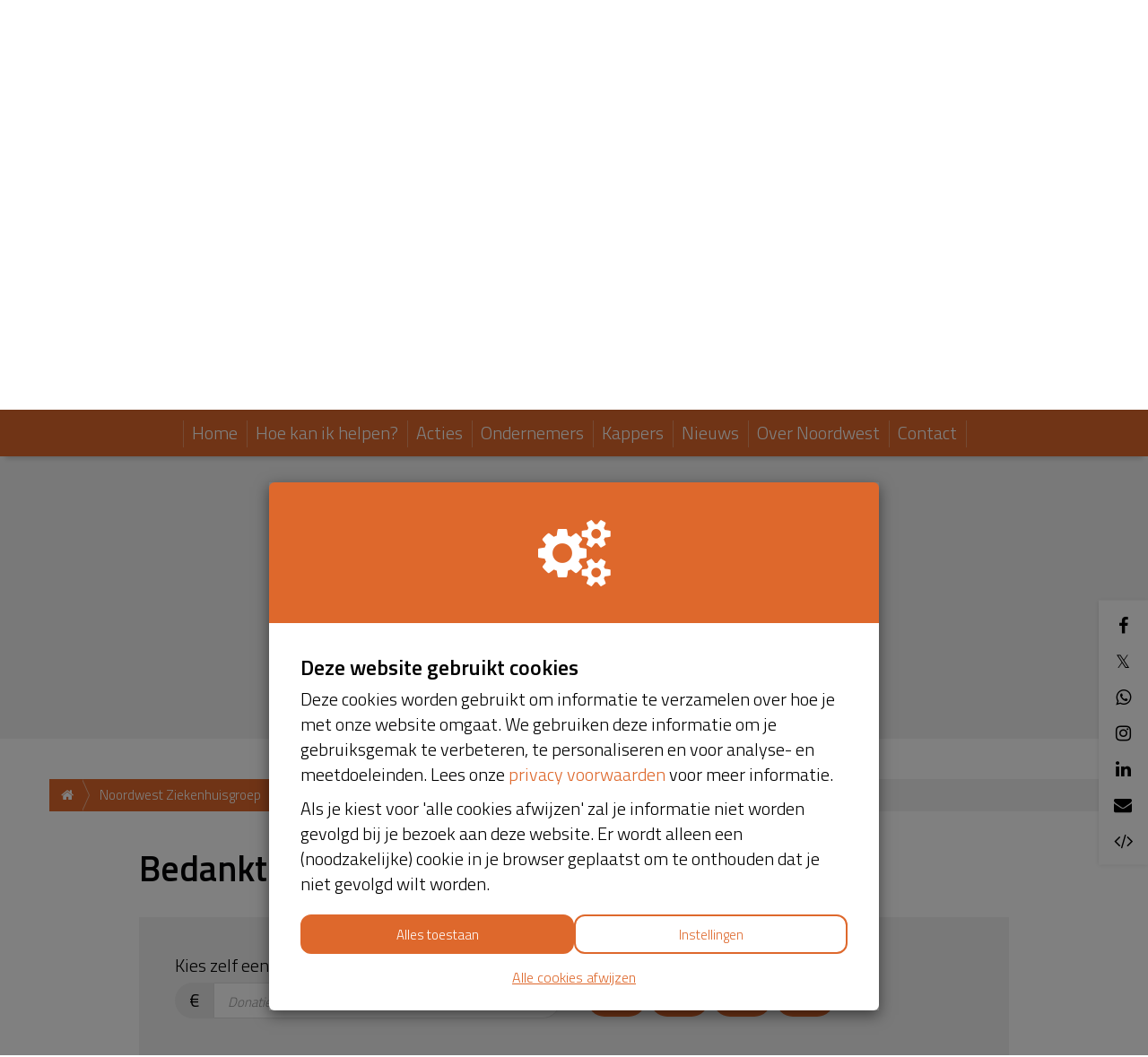

--- FILE ---
content_type: text/html; charset=utf-8
request_url: https://noordwestziekenhuisgroep.kentaacare.nl/fundraisers/ronja-de-graaff/donate
body_size: 27862
content:
<!DOCTYPE html>
<html class="css3 new" lang="nl">
  <head>
    

    <title>Ronja haar langste vlecht</title>

    <meta http-equiv="X-UA-Compatible" content="IE=edge,chrome=1">

    <script type="application/ld+json">
  {
    "@context": "https://schema.org",
    "@type": "WebSite",
    "name": "Noordwest Ziekenhuisgroep",
    "url": "https://noordwestziekenhuisgroep.kentaacare.nl/"
  }
</script>

    <meta name="description" content="Zieke mensen een beetje helpen" />

    <meta property="og:title" content="Ronja haar langste vlecht" />
<meta property="og:type" content="website" />
<meta property="og:description" content="Zieke mensen een beetje helpen" />
<meta property="og:url" content="https://noordwestziekenhuisgroep.kentaacare.nl/fundraisers/ronja-de-graaff" />
<meta property="og:image" content="https://cdn.kentaa.nl/action_photos/default_action_photo/514/opengraph_ed6bf11d0361f46a4b147b55fe8ad1312dc2f4d4.jpg" />

    <meta name="twitter:card" content="summary_large_image">
<meta name="twitter:site" content="Kentaa Care">
<meta name="twitter:creator" content="iRaiser">
<meta name="twitter:title" content="Ronja haar langste vlecht">
<meta name="twitter:description" content="Zieke mensen een beetje helpen">
<meta name="twitter:image" content="https://cdn.kentaa.nl/action_photos/default_action_photo/514/opengraph_ed6bf11d0361f46a4b147b55fe8ad1312dc2f4d4.jpg">

    <meta name="reference" content="Action_48656">


      <link rel="icon" type="image/png" href="https://cdn.kentaa.nl/assets/_shared/favicon/32x32-fc215ca44ec394168873083f362c35939e3c37b2663a0863b1233070ea6c313a.png" />
  <link rel="apple-touch-icon" type="image/png" href="https://cdn.kentaa.nl/assets/_shared/favicon/180x180-1de9207d6d270791775a38ed39b63e1b03c7ecf67989db8751dc4d5b67ca5a90.png" />

    <link rel="stylesheet" media="all" href="/theme/variables.css" />

<link rel="stylesheet" href="https://cdn.kentaa.nl/assets/generic_fresh/application-c23e3b9f6f62396c5b2a32005a723c2d31ec1d672910eafbdd3bae034f5d2885.css" media="all" />



    <link rel="stylesheet" media="all" href="/theme/website.css"/>

    

    <meta name="csrf-param" content="authenticity_token" />
<meta name="csrf-token" content="62kxMGNEnp9l63SucqmewX2a_1ZkQBfbsfFD1Q77b2hVECWPSAw18PuZ7Fvc-mb8tKAyIfm4mrmnNymJz8zIGg" />
    <meta name="viewport" content="width=device-width, initial-scale=1.0">
      <meta name="theme-color" content="#de682c" />


    <script src="https://cdn.kentaa.nl/assets/generic_fresh/application-9b15b881c2a26f2657c624239b2a7b1ddb65926acbc06c03f2895536343e66f6.js"></script>

    
    

      <script src="https://cdn.kentaa.nl/assets/generic/modules/donation_form_elements-b828b4f6c0f790a83cdf39913786337006cf183707922183fdd880d81da67c92.js"></script>


    
  </head>
  <body class="controller_donations action_new at_action at_segment at_project_action_team  kentaa-path-info-fundraisers kentaa-path-info-ronja-de-graaff kentaa-path-info-donate  js-scrollto-extra-margin" data-js-modules="Autocomplete FormInfo Payment" data-dot-key="false" data-currency-key="EUR" data-currency-delimiter="." data-currency-separator="," data-currency-precision="2" data-currency-position="left">
    

    


    <!-- Made with love by Kentaa. -->
    <div class="wrapper">
      <div id="sidr-nav" class="sidr" data-sources="#user-login,#navigation-global">
  <!-- Ham & Eggs -->
</div>

      <header >
        

<div class="nav-holder ">
  <div class="navigation-holder">
    <div class="inner-navigation-holder">
      <div class="container">
        <nav class="navbar" role="navigation">
  <div class="navbar-left">
    <a class="navbar-toggle" id="open-sidr" href="#sird">
      <span class="icon-bar"></span>
      <span class="icon-bar"></span>
      <span class="icon-bar"></span>
</a>    <span class="hidden" id="hidden-open-sidr"></span>
  </div>

      <div class="logo-holder logo-holder-extra-margin">
        <a href="https://noordwestziekenhuisgroep.kentaacare.nl/">
          <img alt="" src="https://cdn.kentaa.nl/header_logos/logo/segment_logo/36/site_header_4e8c045d5253c566a1961f08f7ea8b1bc3fd9235.png" />
</a>      </div>

  <div class="navbar-right pull-right visible-xs visible-sm ">
    <a class="navbar-button" data-magic-toggle-target=".js-social-target" href="#">
      <i class="fa fa-share-alt"></i>
    </a><!--
    --><a class="navbar-button" data-toggle="modal" data-target="#search_modal" href="#">
      <i class="fa fa-search"></i>
    </a>
  </div>

  <div class="vertical-center">
    <div class="pull-right hidden-xs hidden-sm" id="user-login">
      <ul class="nav navbar-nav login-nav-bar">
    <li class="highlight last ">
      <a id="login-header-show" data-toggle="modal" data-target="#login_modal" class="login-header-show" href="#">
        <i class="fa fa-user"></i><span class="hidden-lg hidden-md">&nbsp;&nbsp;Inloggen</span>
</a>    </li>
</ul>

    </div>
    <div class="logo-and-search pull-right">
      <div class="social-area text-left js-social-target no-on-xs no-on-sm">
        <div class="social-inner">
          

<div class="js-social-click-item item facebook" data-trigger="click" data-href="https://noordwestziekenhuisgroep.kentaacare.nl/fundraisers/ronja-de-graaff?utm_source=kentaa&amp;utm_medium=facebook&amp;utm_campaign=kentaa-care" data-ga-event="share" data-ga-value="Facebook" data-placement="bottom">
  <i class="fa fa-facebook"></i>
</div>

<div class="js-social-click-item item twitter" data-trigger="click" data-href="https://noordwestziekenhuisgroep.kentaacare.nl/fundraisers/ronja-de-graaff?utm_source=kentaa&amp;utm_medium=twitter&amp;utm_campaign=kentaa-care" data-ga-event="share" data-ga-value="Twitter" data-twitter-msg="Doneer aan Kentaa Care" data-locale="nl">
  <span class="twitter-x">&Xopf;</span>
</div>

<div class="item whatsapp inline-block">
  <a class="whatsapplink js-social-click-item whatsapp" target="_blank"  href="https://api.whatsapp.com/send?text=" data-whatsapp-msg="Ik kwam net deze pagina tegen. Doneer jij ook?" data-href="https://noordwestziekenhuisgroep.kentaacare.nl/fundraisers/ronja-de-graaff?utm_source=kentaa&amp;utm_medium=whatsapp&amp;utm_campaign=kentaa-care" data-ga-event="share" data-ga-value="WhatsApp">
    <i class="fa fa-whatsapp"></i>
  </a>
</div>

  <div class="js-social-click-item item instagram" data-ga-event="share" data-ga-value="Instagram">
    <a data-toggle="modal" data-target="#instagram_modal" href="#">
      <i class="fa fa-instagram"></i>
</a>  </div>

<div class="js-social-click-item item linkedin" data-trigger="click" data-href="https://noordwestziekenhuisgroep.kentaacare.nl/fundraisers/ronja-de-graaff?utm_source=kentaa&amp;utm_medium=linkedin&amp;utm_campaign=kentaa-care&amp;week=3" data-ga-event="share" data-ga-value="LinkedIn">
  <i class="fa fa-linkedin"></i>
</div>

<div class="item email">
  <a class="js-social-click-item email" data-href="https://noordwestziekenhuisgroep.kentaacare.nl/fundraisers/ronja-de-graaff?utm_source=kentaa&amp;utm_medium=email-share&amp;utm_campaign=kentaa-care" data-ga-event="share" data-ga-value="Email" href="mailto:?body=Beste%20%28naam%20ontvanger%29%2C%0A%0Ahttps%3A%2F%2Fnoordwestziekenhuisgroep.kentaacare.nl%2Ffundraisers%2Fronja-de-graaff%3Futm_source%3Dkentaa%26utm_medium%3Demail-share%26utm_campaign%3Dkentaa-care%0A%0AHartelijke%20groet%2C%0A%28naam%20afzender%29&amp;subject=Doneer%20aan%20Ronja%20haar%20langste%20vlecht">
    <i class="fa fa-envelope"></i>
</a></div>

  <div class="item widget js-show-widget hidden-xs hidden-sm">
    <a data-toggle="modal" data-target="#widget_modal" data-ga-event="share" data-ga-value="Widget" href="#">
      <i class="fa fa-code fa-inverse"></i>
</a>  </div>




<div class="clearfix"></div>

        </div>
      </div><div class="search-area js-search-target no-on-xs no-on-sm">
          
<div class="search-holder">
  <div class="hidden-xs"></div>
      <div class="fake-search-field" data-toggle="modal" data-target="#search_modal">Zoeken...</div>
</div>

        </div>
    </div>
  </div>
</nav>

      </div>
      <div class="clearfix"></div>
    </div>
    <div class="dynamic-navigation-holder-phantom js-dynamic-navigation-holder-phantom" style="visibility: hidden; display: none;">
  <ul class="nav navbar-nav navbar-normal">
    <li>
      <a href="https://noordwestziekenhuisgroep.kentaacare.nl/">
        Home
</a>    </li>
      <li class="dropdown js-root-menu"><a class="left-clickable dropdown-toggle visible-xs visible-sm" data-active-url="/hoe-kan-ik-helpen" href="/hoe-kan-ik-helpen"><span>Hoe kan ik helpen?</span></a><a class="right-clickable dropdown-toggle visible-xs visible-sm" data-toggle="dropdown" href="#"><span class="button navbar-toggle"><span class="icon-bar"></span><span class="icon-bar"></span><span class="icon-bar"></span></span></a><a class="dropdown-toggle hidden-xs hidden-sm" data-close-others="false" data-active-url="/hoe-kan-ik-helpen" data-hover="dropdown" data-delay="250" href="/hoe-kan-ik-helpen">Hoe kan ik helpen?</a><ul class="dropdown-menu"><li><a data-active-url="/meedoen-aan-de-langste-vlecht" href="/meedoen-aan-de-langste-vlecht">Meedoen aan De Langste Vlecht</a></li><li><a data-active-url="/geld-doneren" href="/geld-doneren">Geld doneren</a></li><li><a data-active-url="/een-geldinzamelactie-starten" href="/een-geldinzamelactie-starten">Een geldinzamelactie starten</a></li><li><a target="_self" data-active-url="/tips" href="/tips">10 tips voor geldinzamelacties</a></li></ul></li>
      <li class="js-root-menu"><a target="_self" data-active-url="/acties" href="/acties">Acties</a></li>
      <li class="dropdown js-root-menu"><a class="left-clickable dropdown-toggle visible-xs visible-sm" data-active-url="/ondernemers" href="/ondernemers"><span>Ondernemers</span></a><a class="right-clickable dropdown-toggle visible-xs visible-sm" data-toggle="dropdown" href="#"><span class="button navbar-toggle"><span class="icon-bar"></span><span class="icon-bar"></span><span class="icon-bar"></span></span></a><a class="dropdown-toggle hidden-xs hidden-sm" data-close-others="false" data-active-url="/ondernemers" data-hover="dropdown" data-delay="250" href="/ondernemers">Ondernemers</a><ul class="dropdown-menu"><li><a data-active-url="/sponsors-bedankt" href="/sponsors-bedankt">Sponsors bedankt!</a></li></ul></li>
      <li class="js-root-menu"><a data-active-url="/kappers" href="/kappers">Kappers</a></li>
      <li class="js-root-menu"><a target="_self" data-active-url="/nieuws" href="/nieuws">Nieuws</a></li>
      <li class="js-root-menu"><a target="_blank" data-active-url="https://www.nwz.nl/Over-ons/Ons-verhaal" href="https://www.nwz.nl/Over-ons/Ons-verhaal">Over Noordwest</a></li>
      <li class="last js-root-menu"><a data-active-url="/contact" href="/contact">Contact</a></li>
  </ul>
</div>

<div class="collapse navbar-collapse dynamic-navigation-holder js-dynamic-navigation-holder" id="navigation-global">
   <ul class="nav navbar-nav navbar-normal">
     <li>
       <a href="https://noordwestziekenhuisgroep.kentaacare.nl/">
         Home
</a>     </li>
      <li class="dropdown js-root-menu"><a class="left-clickable dropdown-toggle visible-xs visible-sm" data-active-url="/hoe-kan-ik-helpen" href="/hoe-kan-ik-helpen"><span>Hoe kan ik helpen?</span></a><a class="right-clickable dropdown-toggle visible-xs visible-sm" data-toggle="dropdown" href="#"><span class="button navbar-toggle"><span class="icon-bar"></span><span class="icon-bar"></span><span class="icon-bar"></span></span></a><a class="dropdown-toggle hidden-xs hidden-sm" data-close-others="false" data-active-url="/hoe-kan-ik-helpen" data-hover="dropdown" data-delay="250" href="/hoe-kan-ik-helpen">Hoe kan ik helpen?</a><ul class="dropdown-menu"><li><a data-active-url="/meedoen-aan-de-langste-vlecht" href="/meedoen-aan-de-langste-vlecht">Meedoen aan De Langste Vlecht</a></li><li><a data-active-url="/geld-doneren" href="/geld-doneren">Geld doneren</a></li><li><a data-active-url="/een-geldinzamelactie-starten" href="/een-geldinzamelactie-starten">Een geldinzamelactie starten</a></li><li><a target="_self" data-active-url="/tips" href="/tips">10 tips voor geldinzamelacties</a></li></ul></li>
      <li class="js-root-menu"><a target="_self" data-active-url="/acties" href="/acties">Acties</a></li>
      <li class="dropdown js-root-menu"><a class="left-clickable dropdown-toggle visible-xs visible-sm" data-active-url="/ondernemers" href="/ondernemers"><span>Ondernemers</span></a><a class="right-clickable dropdown-toggle visible-xs visible-sm" data-toggle="dropdown" href="#"><span class="button navbar-toggle"><span class="icon-bar"></span><span class="icon-bar"></span><span class="icon-bar"></span></span></a><a class="dropdown-toggle hidden-xs hidden-sm" data-close-others="false" data-active-url="/ondernemers" data-hover="dropdown" data-delay="250" href="/ondernemers">Ondernemers</a><ul class="dropdown-menu"><li><a data-active-url="/sponsors-bedankt" href="/sponsors-bedankt">Sponsors bedankt!</a></li></ul></li>
      <li class="js-root-menu"><a data-active-url="/kappers" href="/kappers">Kappers</a></li>
      <li class="js-root-menu"><a target="_self" data-active-url="/nieuws" href="/nieuws">Nieuws</a></li>
      <li class="js-root-menu"><a target="_blank" data-active-url="https://www.nwz.nl/Over-ons/Ons-verhaal" href="https://www.nwz.nl/Over-ons/Ons-verhaal">Over Noordwest</a></li>
      <li class="last js-root-menu"><a data-active-url="/contact" href="/contact">Contact</a></li>
  </ul>
</div>

  </div>
</div>

<div class="info">
  <div class="container">
    <div class="header-top">
      <div class="clearfix"></div>
    </div>
    <div class="clearfix"></div>
  </div>
  
   <div id="header-carousel" class="carousel slide carousel-fade carousel-header js-header-carousel" data-ride="carousel">
      <div class="carousel-inner">
            <div class="item active" data-thumbwidth="2880" data-thumbheight="734">
              <picture><source media="(max-width: 480px)" srcset="https://cdn.kentaa.nl/segment_banners/banner/917/width_480_187457f3244d7891466e52f91c41f71d0a5c3348.webp"></source><source media="(max-width: 768px)" srcset="https://cdn.kentaa.nl/segment_banners/banner/917/width_768_187457f3244d7891466e52f91c41f71d0a5c3348.webp"></source><source media="(max-width: 1024px)" srcset="https://cdn.kentaa.nl/segment_banners/banner/917/width_1024_187457f3244d7891466e52f91c41f71d0a5c3348.webp"></source><source media="(max-width: 1440px)" srcset="https://cdn.kentaa.nl/segment_banners/banner/917/width_1440_187457f3244d7891466e52f91c41f71d0a5c3348.webp"></source><source media="(min-width: 1441px)" srcset="https://cdn.kentaa.nl/segment_banners/banner/917/width_2000_187457f3244d7891466e52f91c41f71d0a5c3348.webp"></source><img class="img-responsive" alt="" src="https://cdn.kentaa.nl/segment_banners/banner/917/normal_187457f3244d7891466e52f91c41f71d0a5c3348.png" /></picture>

            </div>
            <div class="item " data-thumbwidth="2880" data-thumbheight="734">
              <picture><source media="(max-width: 480px)" srcset="https://cdn.kentaa.nl/segment_banners/banner/918/width_480_c92ddb1adfb767d5bd9e77ee760e0c5e37ee0844.webp"></source><source media="(max-width: 768px)" srcset="https://cdn.kentaa.nl/segment_banners/banner/918/width_768_c92ddb1adfb767d5bd9e77ee760e0c5e37ee0844.webp"></source><source media="(max-width: 1024px)" srcset="https://cdn.kentaa.nl/segment_banners/banner/918/width_1024_c92ddb1adfb767d5bd9e77ee760e0c5e37ee0844.webp"></source><source media="(max-width: 1440px)" srcset="https://cdn.kentaa.nl/segment_banners/banner/918/width_1440_c92ddb1adfb767d5bd9e77ee760e0c5e37ee0844.webp"></source><source media="(min-width: 1441px)" srcset="https://cdn.kentaa.nl/segment_banners/banner/918/width_2000_c92ddb1adfb767d5bd9e77ee760e0c5e37ee0844.webp"></source><img class="img-responsive js-lazyload" alt="" data-src="https://cdn.kentaa.nl/segment_banners/banner/918/normal_c92ddb1adfb767d5bd9e77ee760e0c5e37ee0844.png" src="" /></picture>

            </div>
            <div class="item " data-thumbwidth="2880" data-thumbheight="734">
              <picture><source media="(max-width: 480px)" srcset="https://cdn.kentaa.nl/segment_banners/banner/919/width_480_be30df21de8b49f4f09b8a202e7c56239c40e7a7.webp"></source><source media="(max-width: 768px)" srcset="https://cdn.kentaa.nl/segment_banners/banner/919/width_768_be30df21de8b49f4f09b8a202e7c56239c40e7a7.webp"></source><source media="(max-width: 1024px)" srcset="https://cdn.kentaa.nl/segment_banners/banner/919/width_1024_be30df21de8b49f4f09b8a202e7c56239c40e7a7.webp"></source><source media="(max-width: 1440px)" srcset="https://cdn.kentaa.nl/segment_banners/banner/919/width_1440_be30df21de8b49f4f09b8a202e7c56239c40e7a7.webp"></source><source media="(min-width: 1441px)" srcset="https://cdn.kentaa.nl/segment_banners/banner/919/width_2000_be30df21de8b49f4f09b8a202e7c56239c40e7a7.webp"></source><img class="img-responsive js-lazyload" alt="" data-src="https://cdn.kentaa.nl/segment_banners/banner/919/normal_be30df21de8b49f4f09b8a202e7c56239c40e7a7.png" src="" /></picture>

            </div>
            <div class="item " data-thumbwidth="2880" data-thumbheight="734">
              <picture><source media="(max-width: 480px)" srcset="https://cdn.kentaa.nl/segment_banners/banner/920/width_480_eb42bd86cbfe296ecf34a76ec3c52de8a7736631.webp"></source><source media="(max-width: 768px)" srcset="https://cdn.kentaa.nl/segment_banners/banner/920/width_768_eb42bd86cbfe296ecf34a76ec3c52de8a7736631.webp"></source><source media="(max-width: 1024px)" srcset="https://cdn.kentaa.nl/segment_banners/banner/920/width_1024_eb42bd86cbfe296ecf34a76ec3c52de8a7736631.webp"></source><source media="(max-width: 1440px)" srcset="https://cdn.kentaa.nl/segment_banners/banner/920/width_1440_eb42bd86cbfe296ecf34a76ec3c52de8a7736631.webp"></source><source media="(min-width: 1441px)" srcset="https://cdn.kentaa.nl/segment_banners/banner/920/width_2000_eb42bd86cbfe296ecf34a76ec3c52de8a7736631.webp"></source><img class="img-responsive js-lazyload" alt="" data-src="https://cdn.kentaa.nl/segment_banners/banner/920/normal_eb42bd86cbfe296ecf34a76ec3c52de8a7736631.png" src="" /></picture>

            </div>
      </div>
      <div class="container relative header-indicators">
        <ol class="carousel-indicators">
              <li data-target="#header-carousel" data-slide-to="0" class="active"></li>
              <li data-target="#header-carousel" data-slide-to="1" class="next"></li>
              <li data-target="#header-carousel" data-slide-to="2" class="next"></li>
              <li data-target="#header-carousel" data-slide-to="3" class="next"></li>
        </ol>
      </div>
   </div>

</div>
<div class="js-nicely-scrolly" data-scroll-to-direct=true></div>

      </header>

      <div class="main-content">

            <div class="grey-magic padding-magic">
      <div class="container">
          <div class="entity-heading entity-with-avatar">
    <div class="with-avatar">
      <div class="avatar">
          <img class="fancy-thumb heading-thumb tiny-heading-thumb" alt="" src="https://cdn.kentaa.nl/avatars/avatar/44867/thumb_0691e94db8db91d0d5ec55bd275bbab728bd7a46.jpg" />
      </div>
        <span class="like-h1 h1-heading">Ronja haar langste vlecht</span>

      <span class="sub-name">Ronja de Graaff</span>

      
    </div>
    <div class="clearfix"></div>
  </div>

      </div>
    </div>


          <div class="container relative">
            























  <div class="breadcrumb-wrapper">
    <ol class="breadcrumb breadcrumb-4"><li class="breadcrumb-item"><a href="https://noordwestziekenhuisgroep.kentaacare.nl/"><i class="fa fa-home"></i></a></li><li class="breadcrumb-item"><a href="/">Noordwest Ziekenhuisgroep</a></li><li class="breadcrumb-item"><a href="/fundraisers/ronja-de-graaff">Ronja haar langste vlecht</a></li><li class="breadcrumb-item active">Doneren</li></ol>
  </div>


<div class="padding-magic">              




<div class="row"><div class="col-lg-10 col-lg-offset-1 col-md-12">
    <div class="visible-xs" id="form-xs"></div>

    <div class="fresh-form-intro-area no-margin-top">
        <h1>Bedankt dat je mij wilt steunen!</h1>
    </div>

    



      <form data-validate-path="/fundraisers/ronja-de-graaff/donate/validate" class="" id="new_donation" action="/fundraisers/ronja-de-graaff/donate" accept-charset="UTF-8" method="post"><input type="hidden" name="authenticity_token" value="CnUxykiBhJZMaJ4M9Q77LmixeIuMX5YSociSzHJvZMxjToX0mXDBpRJI1VA-nf7WApy-jk84HNpofdawfdm6Vg" autocomplete="off" />
  <input autocomplete="off" type="hidden" value="normal" name="donation[donation_type]" id="donation_donation_type" />
  <div class="content_1768708261"><style media="screen">.content_1768708261 {position:absolute!important;height:1px;width:1px;overflow:hidden;}</style><label for="donation_content">If you are a human, ignore this field</label><input type="text" name="donation[content]" id="donation_content" autocomplete="off" tabindex="-1" /><input type="hidden" name="spinner" value="e45ac23447c626b1ad10f2fd9e7811b2" autocomplete="off" /></div>
  

  <div class="form-holder form-container special-spacing" id="js-global-form">



        <div class="row" data-amount-listener="true">
          <div class="form-group donation-amount-holder col-md-6 col-sm-6 col-xs-12">
            <label for="donation_amount">
              Kies zelf een donatiebedrag*<span class="not-on-xs">&nbsp;</span><!--
              --><i class="fa fa-info-circle form-info" data-form-info="true" data-toggle="popover" data-content="Je dient minimaal € 5 te doneren."></i>
</label>            <div class="input-group addon-left"><span class="input-group-addon">&euro;</span>
              <input inputmode="decimal" data-role="money" data-currency="EUR" class="form-control payment-amount  " placeholder="Donatiebedrag" min="5.0" max="9900.0" type="text" name="donation[amount]" id="donation_amount" />
</div>            
          </div>
          <div class="form-group donation-btn-holder col-md-6 col-sm-6 col-xs-12">
            <label for="donation_most_choser">Of kies een vaak gekozen bedrag</label>
            <div class="row">
                <div class="donation-btn col-sm-3">
                  <a class="btn js-donate-amount " data-amount="15" data-ga-event="click" data-ga-value="Donation amount button" href="#">€ 15</a>
                </div>
                <div class="donation-btn col-sm-3">
                  <a class="btn js-donate-amount " data-amount="25" data-ga-event="click" data-ga-value="Donation amount button" href="#">€ 25</a>
                </div>
                <div class="donation-btn col-sm-3">
                  <a class="btn js-donate-amount " data-amount="50" data-ga-event="click" data-ga-value="Donation amount button" href="#">€ 50</a>
                </div>
                <div class="donation-btn col-sm-3">
                  <a class="btn js-donate-amount " data-amount="100" data-ga-event="click" data-ga-value="Donation amount button" href="#">€ 100</a>
                </div>
            </div>
          </div>
        </div>

      
  <div class="radio no-margin-top ">
    <label for="donation_pay_transaction_costs_true">
      <input data-amount="0.75" type="radio" value="true" checked="checked" name="donation[pay_transaction_costs]" id="donation_pay_transaction_costs_true" />
      Ik wil bijdragen aan de transactiekosten en betaal € 0,75 extra
    </label>
  </div>
  <div class="radio">
    <label for="donation_pay_transaction_costs_false">
      <input type="radio" value="false" name="donation[pay_transaction_costs]" id="donation_pay_transaction_costs_false" />
      Ik wil niet bijdragen aan de transactiekosten
    </label>
  </div>

  <hr />


    <input type="hidden" name="total_amount" id="total_amount" value="" data-role="money" data-currency="EUR" class="js-total-amount" autocomplete="off" />

    <input class="donated_as_company" autocomplete="off" type="hidden" value="false" name="donation[donated_as_company]" id="donation_donated_as_company" />
    <div class="donate-as-company-nav">
      <div class="nav-tabs-holder">
        <ul class="nav nav-tabs">
          <li class="js-donate-as-person active"><a href="#" class="btn">Doneren als persoon</a></li>
          <li class="js-donate-as-company "><a href="#" class="btn">Doneren als bedrijf</a></li>
        </ul>
      </div>
      <hr class="nav-tabs-hr"/>
    </div>

    <div class="scroll-to-position">
  <div class="form-group js-first-name">
    <label data-company-label="Bedrijfsnaam*" data-first-name-label="Voornaam*" for="donation_first_name">Voornaam*</label>
    <input class="form-control " data-company-placeholder="Typ hier je bedrijfsnaam" data-first-name-placeholder="Typ hier je voornaam" placeholder="Typ hier je voornaam" autocomplete="given-name" type="text" name="donation[first_name]" id="donation_first_name" />
    
  </div>

  <div class="d-flex row js-only-as-person" data-check-country-for-address-dutch="true" data-country="NL">
    <div class="form-group col-md-3 col-sm-4 js-address-dutch" >
      <label for="donation_infix">Tussenv.</label>
      <input autocomplete="additional-name" class="form-control " type="text" name="donation[infix]" id="donation_infix" />
      
    </div>

    <div class="form-group flex-grow-1 col-md-9 col-sm-8">
      <label data-normal-placeholder="Achternaam*" data-manualinvoice-placeholder="T.a.v." for="donation_last_name">Achternaam*</label>
      <input class="form-control " placeholder="Typ hier je achternaam" autocomplete="family-name" data-normal-placeholder="Typ hier je achternaam" data-manualinvoice-placeholder="T.a.v." type="text" name="donation[last_name]" id="donation_last_name" />
      
    </div>
  </div>
</div>

<div class="row">
  <div class="form-group email-holder col-md-12">
    <label for="donation_email">E-mailadres*</label>
    <input class="form-control " placeholder="Typ hier je e-mailadres" autocomplete="email" type="text" name="donation[email]" id="donation_email" />
    
  </div>
</div>

<hr class=" name-form-bottom" />

    
  <div class="donation-profile-holder" data-ask-fields="false" style="display: none">
    <p class="js-address-label">Om je beloning te kunnen opsturen hebben we je adresgegevens nodig.</p>

    <div class="js-address-field" data-ask-field="false" style="display: none;">
      <div class="row js-address-dutch" style="display: block;">
        <div class="form-group col-md-6">
          <label class="control-label" for="donation_profile_attributes_street">Straatnaam</label>
          <input placeholder="b.v.: Schoolstraat" class="form-control " type="text" name="donation[profile_attributes][street]" id="donation_profile_attributes_street" />
          
        </div>
        <div class="form-group col-md-3 col-sm-6 col-xs-6">
          <label class="control-label" for="donation_profile_attributes_house_number">Huisnummer</label>
          <input placeholder="b.v.: 12" class="form-control " type="text" name="donation[profile_attributes][house_number]" id="donation_profile_attributes_house_number" />
          
        </div>
        <div class="form-group col-md-3 col-sm-6 col-xs-6">
          <label class="control-label" for="donation_profile_attributes_house_number_addition">Toevoeging</label>
          <input placeholder="" class="form-control " type="text" name="donation[profile_attributes][house_number_addition]" id="donation_profile_attributes_house_number_addition" />
          
        </div>
      </div>

      <div class="js-address-other" data-ask-field="false" style="display: none;">
        <div class="row">
          <div class="form-group col-md-12">
            <label class="control-label" for="donation_profile_attributes_address">Adres</label>
            <input placeholder="b.v.: Schoolstraat 15a" class="form-control " type="text" name="donation[profile_attributes][address]" id="donation_profile_attributes_address" />
            
          </div>
        </div>
        <div class="row">
          <div class="form-group col-md-12">
            <input placeholder="" class="form-control " type="text" name="donation[profile_attributes][address2]" id="donation_profile_attributes_address2" />
            
          </div>
        </div>
      </div>
    </div>

    <div class="row">
      <div class="form-group col-md-6 js-zipcode-field" data-ask-field="false" style="display: none;">
        <label class="control-label" for="donation_profile_attributes_zipcode">Postcode</label>
        <input placeholder="b.v.: 1234 AA" class="form-control " type="text" name="donation[profile_attributes][zipcode]" id="donation_profile_attributes_zipcode" />
        
      </div>

      <div class="form-group col-md-6 js-city-field" data-ask-field="false" style="display: none;">
        <label class="control-label" for="donation_profile_attributes_city">Plaats</label>
        <input class="search form-control " placeholder="Typ hier je woonplaats" type="text" name="donation[profile_attributes][city]" id="donation_profile_attributes_city" />
        
      </div>
    </div>

    <div class="row">
      <div class="form-group col-md-6 js-country-field" data-ask-field="false" style="display: none;">
        <label class="control-label" for="donation_profile_attributes_country">Land</label>
        <select class="form-control js-country-select " name="donation[profile_attributes][country]" id="donation_profile_attributes_country"><option value="AT">Oostenrijk</option>
<option value="BE">België</option>
<option value="CH">Zwitserland</option>
<option value="CZ">Tsjechië</option>
<option value="DE">Duitsland</option>
<option value="DK">Denemarken</option>
<option value="ES">Spanje</option>
<option value="FI">Finland</option>
<option value="FR">Frankrijk</option>
<option value="GB">Verenigd Koninkrijk</option>
<option value="HU">Hongarije</option>
<option value="IE">Ierland</option>
<option value="IS">IJsland</option>
<option value="IT">Italië</option>
<option value="LT">Litouwen</option>
<option value="LU">Luxemburg</option>
<option selected="selected" value="NL">Nederland</option>
<option value="NO">Noorwegen</option>
<option value="PL">Polen</option>
<option value="RO">Roemenië</option>
<option value="SE">Zweden</option>
<option value="SK">Slowakije</option>
<option value="UA">Oekraïne</option><option disabled="disabled" value="">-------------</option><option value="AF">Afghanistan</option>
<option value="AX">Åland</option>
<option value="AL">Albanië</option>
<option value="DZ">Algerije</option>
<option value="AS">Amerikaans-Samoa</option>
<option value="VI">Amerikaanse Maagdeneilanden</option>
<option value="AD">Andorra</option>
<option value="AO">Angola</option>
<option value="AI">Anguilla</option>
<option value="AQ">Antarctica</option>
<option value="AG">Antigua en Barbuda</option>
<option value="AR">Argentinië</option>
<option value="AM">Armenië</option>
<option value="AW">Aruba</option>
<option value="AU">Australië</option>
<option value="AZ">Azerbeidzjan</option>
<option value="BS">Bahama’s</option>
<option value="BH">Bahrein</option>
<option value="BD">Bangladesh</option>
<option value="BB">Barbados</option>
<option value="BE">België</option>
<option value="BZ">Belize</option>
<option value="BJ">Benin</option>
<option value="BM">Bermuda</option>
<option value="BT">Bhutan</option>
<option value="BO">Bolivia</option>
<option value="BA">Bosnië en Herzegovina</option>
<option value="BW">Botswana</option>
<option value="BV">Bouveteiland</option>
<option value="BR">Brazilië</option>
<option value="IO">Britse Gebieden in de Indische Oceaan</option>
<option value="VG">Britse Maagdeneilanden</option>
<option value="BN">Brunei</option>
<option value="BG">Bulgarije</option>
<option value="BF">Burkina Faso</option>
<option value="BI">Burundi</option>
<option value="KH">Cambodja</option>
<option value="CA">Canada</option>
<option value="BQ">Caribisch Nederland</option>
<option value="KY">Caymaneilanden</option>
<option value="CF">Centraal-Afrikaanse Republiek</option>
<option value="CL">Chili</option>
<option value="CN">China</option>
<option value="CX">Christmaseiland</option>
<option value="CC">Cocoseilanden</option>
<option value="CO">Colombia</option>
<option value="KM">Comoren</option>
<option value="CG">Congo-Brazzaville</option>
<option value="CD">Congo-Kinshasa</option>
<option value="CK">Cookeilanden</option>
<option value="CR">Costa Rica</option>
<option value="CU">Cuba</option>
<option value="CW">Curaçao</option>
<option value="CY">Cyprus</option>
<option value="DK">Denemarken</option>
<option value="DJ">Djibouti</option>
<option value="DM">Dominica</option>
<option value="DO">Dominicaanse Republiek</option>
<option value="DE">Duitsland</option>
<option value="EC">Ecuador</option>
<option value="EG">Egypte</option>
<option value="SV">El Salvador</option>
<option value="GQ">Equatoriaal-Guinea</option>
<option value="ER">Eritrea</option>
<option value="EE">Estland</option>
<option value="ET">Ethiopië</option>
<option value="FO">Faeröer</option>
<option value="FK">Falklandeilanden</option>
<option value="FJ">Fiji</option>
<option value="PH">Filipijnen</option>
<option value="FI">Finland</option>
<option value="FR">Frankrijk</option>
<option value="GF">Frans-Guyana</option>
<option value="PF">Frans-Polynesië</option>
<option value="TF">Franse Gebieden in de zuidelijke Indische Oceaan</option>
<option value="GA">Gabon</option>
<option value="GM">Gambia</option>
<option value="GE">Georgië</option>
<option value="GH">Ghana</option>
<option value="GI">Gibraltar</option>
<option value="GD">Grenada</option>
<option value="GR">Griekenland</option>
<option value="GL">Groenland</option>
<option value="GP">Guadeloupe</option>
<option value="GU">Guam</option>
<option value="GT">Guatemala</option>
<option value="GG">Guernsey</option>
<option value="GN">Guinee</option>
<option value="GW">Guinee-Bissau</option>
<option value="GY">Guyana</option>
<option value="HT">Haïti</option>
<option value="HM">Heard en McDonaldeilanden</option>
<option value="HN">Honduras</option>
<option value="HU">Hongarije</option>
<option value="HK">Hongkong SAR van China</option>
<option value="IS">IJsland</option>
<option value="IE">Ierland</option>
<option value="IN">India</option>
<option value="ID">Indonesië</option>
<option value="IQ">Irak</option>
<option value="IR">Iran</option>
<option value="IM">Isle of Man</option>
<option value="IL">Israël</option>
<option value="IT">Italië</option>
<option value="CI">Ivoorkust</option>
<option value="JM">Jamaica</option>
<option value="JP">Japan</option>
<option value="YE">Jemen</option>
<option value="JE">Jersey</option>
<option value="JO">Jordanië</option>
<option value="CV">Kaapverdië</option>
<option value="CM">Kameroen</option>
<option value="KZ">Kazachstan</option>
<option value="KE">Kenia</option>
<option value="KG">Kirgizië</option>
<option value="KI">Kiribati</option>
<option value="UM">Kleine afgelegen eilanden van de Verenigde Staten</option>
<option value="KW">Koeweit</option>
<option value="HR">Kroatië</option>
<option value="LA">Laos</option>
<option value="LS">Lesotho</option>
<option value="LV">Letland</option>
<option value="LB">Libanon</option>
<option value="LR">Liberia</option>
<option value="LY">Libië</option>
<option value="LI">Liechtenstein</option>
<option value="LT">Litouwen</option>
<option value="LU">Luxemburg</option>
<option value="MO">Macau SAR van China</option>
<option value="MK">Macedonië</option>
<option value="MG">Madagaskar</option>
<option value="MW">Malawi</option>
<option value="MV">Maldiven</option>
<option value="MY">Maleisië</option>
<option value="ML">Mali</option>
<option value="MT">Malta</option>
<option value="MA">Marokko</option>
<option value="MH">Marshalleilanden</option>
<option value="MQ">Martinique</option>
<option value="MR">Mauritanië</option>
<option value="MU">Mauritius</option>
<option value="YT">Mayotte</option>
<option value="MX">Mexico</option>
<option value="FM">Micronesia</option>
<option value="MD">Moldavië</option>
<option value="MC">Monaco</option>
<option value="MN">Mongolië</option>
<option value="ME">Montenegro</option>
<option value="MS">Montserrat</option>
<option value="MZ">Mozambique</option>
<option value="MM">Myanmar (Birma)</option>
<option value="NA">Namibië</option>
<option value="NR">Nauru</option>
<option selected="selected" value="NL">Nederland</option>
<option value="NP">Nepal</option>
<option value="NI">Nicaragua</option>
<option value="NC">Nieuw-Caledonië</option>
<option value="NZ">Nieuw-Zeeland</option>
<option value="NE">Niger</option>
<option value="NG">Nigeria</option>
<option value="NU">Niue</option>
<option value="KP">Noord-Korea</option>
<option value="MP">Noordelijke Marianen</option>
<option value="NO">Noorwegen</option>
<option value="NF">Norfolk</option>
<option value="UG">Oeganda</option>
<option value="UA">Oekraïne</option>
<option value="UZ">Oezbekistan</option>
<option value="OM">Oman</option>
<option value="TL">Oost-Timor</option>
<option value="AT">Oostenrijk</option>
<option value="PK">Pakistan</option>
<option value="PW">Palau</option>
<option value="PS">Palestijnse gebieden</option>
<option value="PA">Panama</option>
<option value="PG">Papoea-Nieuw-Guinea</option>
<option value="PY">Paraguay</option>
<option value="PE">Peru</option>
<option value="PN">Pitcairneilanden</option>
<option value="PL">Polen</option>
<option value="PT">Portugal</option>
<option value="PR">Puerto Rico</option>
<option value="QA">Qatar</option>
<option value="RE">Réunion</option>
<option value="RO">Roemenië</option>
<option value="RU">Rusland</option>
<option value="RW">Rwanda</option>
<option value="KN">Saint Kitts en Nevis</option>
<option value="LC">Saint Lucia</option>
<option value="VC">Saint Vincent en de Grenadines</option>
<option value="BL">Saint-Barthélemy</option>
<option value="MF">Saint-Martin</option>
<option value="PM">Saint-Pierre en Miquelon</option>
<option value="SB">Salomonseilanden</option>
<option value="WS">Samoa</option>
<option value="SM">San Marino</option>
<option value="ST">Sao Tomé en Principe</option>
<option value="SA">Saoedi-Arabië</option>
<option value="SN">Senegal</option>
<option value="RS">Servië</option>
<option value="SC">Seychellen</option>
<option value="SL">Sierra Leone</option>
<option value="SG">Singapore</option>
<option value="SH">Sint-Helena</option>
<option value="SX">Sint-Maarten</option>
<option value="SI">Slovenië</option>
<option value="SK">Slowakije</option>
<option value="SD">Soedan</option>
<option value="SO">Somalië</option>
<option value="ES">Spanje</option>
<option value="SJ">Spitsbergen en Jan Mayen</option>
<option value="LK">Sri Lanka</option>
<option value="SR">Suriname</option>
<option value="SZ">Swaziland</option>
<option value="SY">Syrië</option>
<option value="TJ">Tadzjikistan</option>
<option value="TW">Taiwan</option>
<option value="TZ">Tanzania</option>
<option value="TH">Thailand</option>
<option value="TG">Togo</option>
<option value="TK">Tokelau</option>
<option value="TO">Tonga</option>
<option value="TT">Trinidad en Tobago</option>
<option value="TD">Tsjaad</option>
<option value="CZ">Tsjechië</option>
<option value="TN">Tunesië</option>
<option value="TR">Turkije</option>
<option value="TM">Turkmenistan</option>
<option value="TC">Turks- en Caicoseilanden</option>
<option value="TV">Tuvalu</option>
<option value="UY">Uruguay</option>
<option value="VU">Vanuatu</option>
<option value="VA">Vaticaanstad</option>
<option value="VE">Venezuela</option>
<option value="GB">Verenigd Koninkrijk</option>
<option value="AE">Verenigde Arabische Emiraten</option>
<option value="US">Verenigde Staten</option>
<option value="VN">Vietnam</option>
<option value="WF">Wallis en Futuna</option>
<option value="EH">Westelijke Sahara</option>
<option value="BY">Wit-Rusland</option>
<option value="ZM">Zambia</option>
<option value="ZW">Zimbabwe</option>
<option value="ZA">Zuid-Afrika</option>
<option value="GS">Zuid-Georgia en Zuidelijke Sandwicheilanden</option>
<option value="KR">Zuid-Korea</option>
<option value="SS">Zuid-Soedan</option>
<option value="SE">Zweden</option>
<option value="CH">Zwitserland</option></select>
        
      </div>



    </div>

    <hr class="profile-form-bottom" />
  </div>


    


    <div class="form-group checkbox no-margin-bottom">
  <label for="donation_anonymous" class="no-margin-bottom">
    <input name="donation[anonymous]" type="hidden" value="0" autocomplete="off" /><input type="checkbox" value="1" name="donation[anonymous]" id="donation_anonymous" />
      <span class="js-only-as-person" style="">Mijn naam afschermen op de website.&nbsp;</span>
    <span class="js-only-as-company" style="display: none;">De bedrijfsnaam afschermen op de website.</span>
  </label>
</div>


    <hr />
    


      <div class="form-group checkbox">
    <label for="donation_contact_details_type">
      <input name="donation[contact_details_type]" type="hidden" value="protected" autocomplete="off" /><input type="checkbox" value="visible" checked="checked" name="donation[contact_details_type]" id="donation_contact_details_type" /> Mijn contactgegevens delen met de initiatiefnemer van deze actie, zodat deze mij bijvoorbeeld een bedankje mag sturen.
    </label>
  </div>
  <hr>


      <div class="payment-methods-nav visible-xs visible-sm visible-tablet relative">
        <div class="nav-tabs-holder" >
          <ul class="nav nav-tabs">
              <li class="active">
                <a class="btn js-pay-direct" href="#">
                  Betaal direct
</a>              </li>
              <li class="">
                <a class="btn js-pay-later" href="#">
                  Betaal later
</a>              </li>
          </ul>
        </div>
        <hr class="nav-tabs-hr"/>
      </div>

    <div class="payment-methods js-payment-methods" style="">
      
      <label class="" for="Kies_een_betaalmethode">Kies een betaalmethode</label><div class="payments-holder row "><label class="checkbox-inline  " for="donation_payment_method_ideal"><input data-maximum-amount="9900.0" data-unavailable-message="Deze betaalmethode is niet beschikbaar, het maximum bedrag is € 9.900." type="radio" value="ideal" checked="checked" name="donation[payment_method]" id="donation_payment_method_ideal" /><img height="20" src="https://cdn.kentaa.nl/assets/payments/ideal-c4d7b5c97d297a24f91aa2c9d96bd492f398838ddde1de8ba890cbcc18d80055.png" /> iDEAL</label><label class="checkbox-inline  " for="donation_payment_method_visa"><input data-maximum-amount="5000.0" data-unavailable-message="Deze betaalmethode is niet beschikbaar, het maximum bedrag is € 5.000." type="radio" value="visa" name="donation[payment_method]" id="donation_payment_method_visa" /><img height="20" src="https://cdn.kentaa.nl/assets/payments/visa-25990fd66ce653ab8988bc57977f3541c08845936e7734a387d5e0d4075fe835.png" /> Visa</label><label class="checkbox-inline  " for="donation_payment_method_mastercard"><input data-maximum-amount="5000.0" data-unavailable-message="Deze betaalmethode is niet beschikbaar, het maximum bedrag is € 5.000." type="radio" value="mastercard" name="donation[payment_method]" id="donation_payment_method_mastercard" /><img height="20" src="https://cdn.kentaa.nl/assets/payments/mastercard-0d63dd2a2955dbd8f5309694e15c5f49a63598016de47d2ff020a965773adc42.png" /> MasterCard</label><label class="checkbox-inline  " for="donation_payment_method_amex"><input data-maximum-amount="5000.0" data-unavailable-message="Deze betaalmethode is niet beschikbaar, het maximum bedrag is € 5.000." type="radio" value="amex" name="donation[payment_method]" id="donation_payment_method_amex" /><img height="20" src="https://cdn.kentaa.nl/assets/payments/amex-6534e6518a8d87dd2f401166eeedba0ea5e97e1ccf525be32deca6c65125805b.png" /> American Express</label><label class="checkbox-inline  " for="donation_payment_method_paypal"><input data-maximum-amount="9900.0" data-unavailable-message="Deze betaalmethode is niet beschikbaar, het maximum bedrag is € 9.900." type="radio" value="paypal" name="donation[payment_method]" id="donation_payment_method_paypal" /><img height="20" src="https://cdn.kentaa.nl/assets/payments/paypal-cacab7906e0adaa6b0db4e56c9c18ad00b5e0df3bb6057b1357f2d38440525cf.png" /> PayPal</label><label class="checkbox-inline  " for="donation_payment_method_bancontact"><input data-maximum-amount="9900.0" data-unavailable-message="Deze betaalmethode is niet beschikbaar, het maximum bedrag is € 9.900." type="radio" value="bancontact" name="donation[payment_method]" id="donation_payment_method_bancontact" /><img height="20" src="https://cdn.kentaa.nl/assets/payments/bancontact-fa1f1440bf5f37b28e92aab1096eb2089d9d611f6e6106f48be43e373e2af8e7.png" /> Bancontact</label><label class="checkbox-inline  " for="donation_payment_method_sepadirectdebit"><input data-maximum-amount="900.0" data-unavailable-message="Deze betaalmethode is niet beschikbaar, het maximum bedrag is € 900." type="radio" value="sepadirectdebit" name="donation[payment_method]" id="donation_payment_method_sepadirectdebit" /><img height="20" src="https://cdn.kentaa.nl/assets/payments/sepadirectdebit-4801a3082d940b9a0acf3dc269910d15611053c1325acf5dc7424fd42c74dad4.png" /> Machtiging</label></div><div style="clear: both;"></div><div class="payment-method-info ideal" style="display: none;"><div class="special-hr"></div><div class="payment-method-ideal"><p>Je wordt doorgestuurd naar Mollie.</p></div></div><div class="payment-method-info visa" style="display: none;"><div class="special-hr"></div><div class="payment-method-visa"><p>Je wordt doorgestuurd naar Mollie.</p></div></div><div class="payment-method-info mastercard" style="display: none;"><div class="special-hr"></div><div class="payment-method-master-card"><p>Je wordt doorgestuurd naar Mollie.</p></div></div><div class="payment-method-info amex" style="display: none;"><div class="special-hr"></div><div class="payment-method-amex"><p>Je wordt doorgestuurd naar Mollie.</p></div></div><div class="payment-method-info paypal" style="display: none;"><div class="special-hr"></div><div class="payment-method-paypal"><p>Je wordt doorgestuurd naar PayPal.</p></div></div><div class="payment-method-info bancontact" style="display: none;"><div class="special-hr"></div><div class="payment-method-bancontact"><p>Je wordt doorgestuurd naar Mollie.</p></div></div><div class="payment-method-info sepadirectdebit" style="display: none;"><div class="special-hr"></div><div class="payment-method-sepadirectdebit"><div class="row"><div class="form-group col-md-6 col-sm-6 col-xs-12"><label for="donation_payment_account_name">Naam rekeninghouder*</label><input class="form-control " placeholder="Typ hier de naam van de rekeninghouder" type="text" name="donation[payment_account_name]" id="donation_payment_account_name" /></div><div class="form-group col-md-6 col-sm-6 col-xs-12"><label for="donation_payment_account_iban">IBAN*</label><input class="form-control js-iban-mask " placeholder="Typ hier je IBAN" type="text" name="donation[payment_account_iban]" id="donation_payment_account_iban" /></div></div></div></div>
      <hr/>
    </div>

    <div class="pay-later-method js-pay-later-content" style="display:none;">
      <p>Wil je later betalen? Wij sturen je een e-mail met daarin een link om je donatie op een ander moment af te ronden.</p>
    </div>

    <hr>
    <p class="no-margin-bottom">Op onze dienstverlening zijn onze <a href="/algemene-voorwaarden" class="theme-text-color-forced" target="_blank">Algemene Voorwaarden</a> &amp; <a href="/privacy" class="theme-text-color-forced" target="_blank">Privacyverklaring</a> van toepassing.</p>
  </div>

  <div class="submit-holder">
    <p>Je gaat in totaal <span class="total-amount-display-field" data-displayfield="total_amount">€ 0</span> afrekenen.</p>


    <button name="button" type="submit" class="btn submit-btn" data-progress="Bezig.." id="js-submit-button">
      <span>Ga verder</span><i class="fa fa-arrow-circle-right"></i>
</button>
    <div class="pw-donation-form">
  <img alt="" src="https://cdn.kentaa.nl/assets/generic/pw_donation_form-9e60f9f9d81035e3ac3261a2e2f97937d59f4d02519905fb5ba1b65db9b8b04f.png" /> <span>Je privacy is gewaarborgd. <a target="_blank" href="https://ddma.nl/over-ons/onze-leden/iraiser/">Lees meer</a></span>
</div>

  </div>
</form>

</div></div>

<div data-metrics-url="/metrics" data-metric="YJeIOdSHc1Fvp16dvPQsyVBUHoXc78qgImBoc2yrEEzs706aP7K8NY6E24fjtlyd5Bq+1EA3wQ==--yAcenVZSsWgSCh0b--nJapxkojCfovhrz3jHq23Q=="></div>


</div>          </div>
        
      </div>
      
      <div class="footer-pusher"></div>
    </div>
    <footer>
      <!-- No fundraising possible without a footer, Kentaa. -->

<div class="container">
  <div class="row">
    <div class="col-md-3 col-sm-6 hidden-xs hidden-sm">
      <div class="link-box" id="footer-links">
        <ul>
          <li class="dropclown">
            <h3 class="like-h3 hidden-xs hidden-sm">Extra informatie</h3>
            <span class="visible-xs visible-sm">Extra informatie<span data-magic-toggle-target=".sidr-class-js-footer-links-target"></span></span>
            <ul class="js-footer-links-target" data-magic-toggle-state="hidden">
                <li><a class="foot-links" href="/privacy">Privacy</a></li>
                <li><a class="foot-links" href="/algemene-voorwaarden">Algemene voorwaarden</a></li>
                <li><a class="foot-links" href="/cookies">Cookies</a></li>
            </ul>
          </li>
        </ul>
      </div>
    </div>

      <div class="col-xs-12 col-sm-5 col-md-3">
        <div class="link-box" id="social-links">
          <ul>
  <li class="dropclown">
    <h3 class="like-h3">Social media</h3>
    <ul class="socials-footer js-social-follow-target" data-magic-toggle-state="hidden">
        <li>
          <a class="foot-links facebook" target="_blank" href="https://www.facebook.com/NoordwestZiekenhuisgroep/">
            <i class="fa fa-facebook"></i>
            <span class="hidden-xs">Facebook</span>
</a>        </li>
    </ul>
  </li>
</ul>

        </div>
      </div>

    <div class="col-xs-12 col-md-6 col-sm-7">
      
    </div>
  </div>
</div>

<div class="logos-bar">
  <div class="container">
    <a target="_blank" class="powered-by-link" href="https://www.iraiser.com"><svg width="240" height="20" viewbox="0 0 240 30" fill="none" xmlns="http://www.w3.org/2000/svg" class="powered-by theme-fill-color">
<g clip-path="url(#clip0_244_509)">
<path d="M0 7.4043H6.41489C9.47872 7.4043 11.1839 9.50612 11.1839 11.9772C11.1839 14.4484 9.45593 16.5502 6.41489 16.5502H2.56231V21.9985H0V7.4043ZM6.06383 9.65658H2.56231V14.2979H6.06383C7.50912 14.2979 8.55775 13.3769 8.55775 11.9772C8.55775 10.5775 7.50912 9.65658 6.06383 9.65658Z" fill="#040405"></path>
<path d="M12.2549 16.7052C12.2549 13.6869 14.3339 11.1702 17.685 11.1702C21.036 11.1702 23.1333 13.6869 23.1333 16.7052C23.1333 19.7234 21.0771 22.2629 17.685 22.2629C14.2929 22.2629 12.2549 19.7462 12.2549 16.7052ZM20.7442 16.7052C20.7442 14.845 19.65 13.2037 17.6804 13.2037C15.7108 13.2037 14.6394 14.845 14.6394 16.7052C14.6394 18.5654 15.7336 20.2295 17.6804 20.2295C19.6272 20.2295 20.7442 18.5882 20.7442 16.7052Z" fill="#040405"></path>
<path d="M32.2161 14.2523L29.7632 21.9985H27.3559L24.0732 11.4255H26.4577L28.6918 19.1079L31.2085 11.4255H33.2237L35.7404 19.1079L37.9745 11.4255H40.359L37.0763 21.9985H34.669L32.2161 14.2523Z" fill="#040405"></path>
<path d="M46.6599 11.1656C49.8331 11.1656 51.8666 13.5957 51.8666 16.9194V17.4666H43.7009C43.8742 19.0623 45.0778 20.3754 47.0702 20.3754C48.1006 20.3754 49.3225 19.9605 50.0702 19.2173L51.1189 20.7264C50.0702 21.734 48.5155 22.2584 46.8286 22.2584C43.6553 22.2584 41.2891 20.0471 41.2891 16.7006C41.2891 13.6368 43.5231 11.1656 46.6508 11.1656H46.6599ZM43.6827 15.8526H49.6371C49.5915 14.6033 48.7389 13.0532 46.6599 13.0532C44.6903 13.0532 43.7921 14.5623 43.6827 15.8526Z" fill="#040405"></path>
<path d="M54.1416 11.4301H56.4395V12.9848C57.2282 11.9772 58.4957 11.1885 59.8772 11.1885V13.4636C59.6811 13.418 59.4395 13.3997 59.1568 13.3997C58.1948 13.3997 56.9045 14.0563 56.444 14.7994V21.9985H54.1462V11.4256L54.1416 11.4301Z" fill="#040405"></path>
<path d="M66.4424 11.1656C69.6157 11.1656 71.6491 13.5957 71.6491 16.9194V17.4666H63.4835C63.6567 19.0623 64.8604 20.3754 66.8528 20.3754C67.8832 20.3754 69.105 19.9605 69.8528 19.2173L70.9014 20.7264C69.8528 21.734 68.2981 22.2584 66.6111 22.2584C63.4379 22.2584 61.0762 20.0471 61.0762 16.7006C61.0762 13.6368 63.3102 11.1656 66.4379 11.1656H66.4424ZM63.4652 15.8526H69.4196C69.374 14.6033 68.5215 13.0532 66.4424 13.0532C64.4728 13.0532 63.5746 14.5623 63.4652 15.8526Z" fill="#040405"></path>
<path d="M81.3648 20.5578C80.5533 21.6064 79.3314 22.2629 77.9727 22.2629C75.26 22.2629 73.2676 20.2067 73.2676 16.7234C73.2676 13.2401 75.2372 11.1657 77.9727 11.1657C79.2858 11.1657 80.5123 11.7766 81.3648 12.8936V7.39972H83.6627V21.9985H81.3648V20.5532V20.5578ZM81.3648 14.6262C80.8405 13.8374 79.7235 13.2037 78.6293 13.2037C76.8147 13.2037 75.6521 14.6718 75.6521 16.728C75.6521 18.7842 76.8101 20.2295 78.6293 20.2295C79.7235 20.2295 80.8405 19.6186 81.3648 18.8298V14.6262Z" fill="#040405"></path>
<path d="M92.2617 7.4043H94.5596V12.8982C95.3894 11.7812 96.6158 11.1703 97.9517 11.1703C100.664 11.1703 102.634 13.3131 102.634 16.728C102.634 20.1429 100.642 22.2675 97.9517 22.2675C96.5748 22.2675 95.3666 21.611 94.5596 20.5624V22.0076H92.2617V7.4043ZM97.2769 20.2295C99.1143 20.2295 100.277 18.7842 100.277 16.728C100.277 14.6718 99.1189 13.2037 97.2769 13.2037C96.2055 13.2037 95.0657 13.8602 94.5642 14.649V18.8298C95.0657 19.6186 96.2055 20.2295 97.2769 20.2295Z" fill="#040405"></path>
<path d="M105.743 24.2553C106.464 24.2553 106.947 24.0365 107.252 23.3344L107.777 22.1307L103.445 11.4301H105.898L108.985 19.3541L112.071 11.4301H114.543L109.441 23.9043C108.72 25.7006 107.448 26.266 105.807 26.2888C105.479 26.2888 104.845 26.2249 104.517 26.1338L104.868 24.0775C105.109 24.187 105.479 24.2508 105.743 24.2508V24.2553Z" fill="#040405"></path>
<path fill-rule="evenodd" clip-rule="evenodd" d="M152.859 6.71579C152.677 4.42703 152.248 2.80393 151.218 1.78266C150.196 0.752261 148.578 0.32369 146.285 0.141319C144.019 -0.0410518 141.082 0.022778 138.005 -0.00457764C134.923 0.022778 131.987 -0.0410518 129.725 0.141319C127.436 0.32369 125.813 0.752261 124.792 1.78266C123.762 2.80393 123.333 4.42247 123.151 6.71579C122.968 8.98174 123.032 11.9179 123.005 14.9954C123.032 18.0775 122.968 21.0137 123.151 23.2751C123.333 25.5638 123.762 27.1869 124.792 28.2082C125.813 29.2386 127.432 29.6672 129.725 29.8495C131.991 30.0319 134.927 29.9681 138.005 29.9954C141.087 29.9681 144.023 30.0319 146.285 29.8495C148.573 29.6672 150.196 29.2386 151.218 28.2082C152.248 27.1869 152.677 25.5684 152.859 23.2751C153.041 21.0091 152.978 18.0729 153.005 14.9954C152.978 11.9134 153.041 8.97719 152.859 6.71579ZM145.218 23.8267C144.611 24.3419 143.891 24.7842 143.262 24.3921C142.642 24.0045 142.368 23.1748 142.081 22.5456C141.269 20.772 140.572 18.9346 139.76 17.1611C138.958 15.4194 138.133 13.5 136.674 12.2188C136.172 11.7811 135.493 11.3343 134.713 11.9954C133.842 12.7431 133.414 13.8191 133.044 14.7766C132.26 16.8374 131.873 18.9255 131.289 21C130.345 19.9741 129.402 18.9483 128.458 17.9225C128.877 16.0532 129.616 14.1611 130.541 12.3556C131.503 10.4817 132.702 8.51214 134.412 7.04861C135.921 5.75834 137.791 4.99238 139.359 5.77658C140.873 6.53342 141.83 8.04709 142.637 9.42855C144.443 12.5243 145.806 15.8754 147.36 19.1216C148.067 20.6033 146.608 22.6368 145.218 23.8267Z" fill="#040405"></path>
<path d="M162.484 5.07446C161.914 5.07446 161.435 5.26595 161.038 5.64893C160.646 6.03191 160.45 6.49696 160.45 7.03951C160.45 7.58206 160.646 8.03799 161.038 8.43009C161.43 8.82218 161.914 9.01823 162.484 9.01823C163.054 9.01823 163.532 8.82218 163.92 8.43009C164.307 8.03799 164.503 7.57294 164.503 7.03951C164.503 6.50607 164.307 6.03191 163.92 5.64893C163.532 5.26595 163.054 5.07446 162.484 5.07446Z" fill="#040405"></path>
<path d="M164.375 10.7963H160.582V24.6702H164.375V10.7963Z" fill="#040405"></path>
<path d="M180.438 15.2827C181.044 14.3298 181.35 13.2356 181.35 12V11.9727C181.35 10.7234 181.085 9.652 180.552 8.76294C180.023 7.87388 179.257 7.18999 178.263 6.71127C177.265 6.23255 176.07 5.99091 174.67 5.99091H166.956V24.6702H170.863V17.9134H173.996L177.465 24.6702H181.906L177.971 17.3161C179.006 16.9104 179.827 16.231 180.438 15.2781V15.2827ZM177.351 12.0137C177.351 12.9301 177.073 13.6459 176.521 14.1611C175.97 14.6809 175.208 14.9362 174.242 14.9362H170.863V9.05929H174.192C175.149 9.05929 175.915 9.32373 176.489 9.84805C177.064 10.3724 177.351 11.0882 177.351 11.9818V12.0091V12.0137Z" fill="#040405"></path>
<path d="M192.242 11.0881C191.362 10.7052 190.322 10.5137 189.123 10.5137C187.924 10.5137 186.857 10.7006 185.973 11.0745C185.088 11.4483 184.4 11.9681 183.903 12.6337C183.406 13.2994 183.118 14.0562 183.041 14.9134L183.027 15.0684H186.497L186.524 14.9498C186.62 14.503 186.875 14.1337 187.286 13.8419C187.701 13.5547 188.261 13.4088 188.968 13.4088C189.675 13.4088 190.277 13.5866 190.664 13.9377C191.052 14.2933 191.248 14.7766 191.248 15.3875V16.2356L187.819 16.4498C186.67 16.5274 185.694 16.7371 184.887 17.0836C184.08 17.4301 183.465 17.8997 183.041 18.5015C182.617 19.1033 182.407 19.8237 182.407 20.6717V20.6991C182.407 21.5106 182.603 22.231 182.995 22.8693C183.387 23.503 183.935 24 184.641 24.3556C185.343 24.7158 186.16 24.8936 187.08 24.8936C187.682 24.8936 188.248 24.8024 188.772 24.6201C189.292 24.4377 189.757 24.1778 190.163 23.8313C190.568 23.4848 190.906 23.079 191.17 22.614H191.248V24.6702H195.027V15.155C195.027 14.2249 194.781 13.4088 194.298 12.7067C193.81 12.0091 193.126 11.4666 192.246 11.0836L192.242 11.0881ZM190.86 20.8997C190.605 21.2827 190.254 21.5836 189.811 21.807C189.369 22.0258 188.863 22.1353 188.302 22.1353C187.646 22.1353 187.126 21.9894 186.734 21.7021C186.346 21.4149 186.15 21.0137 186.15 20.503V20.4757C186.15 19.9833 186.342 19.5912 186.72 19.2994C187.099 19.0076 187.65 18.8389 188.375 18.7933L191.234 18.6018V19.6094C191.234 20.0836 191.106 20.5122 190.851 20.8951L190.86 20.8997Z" fill="#040405"></path>
<path d="M201.05 10.7963H197.257V24.6702H201.05V10.7963Z" fill="#040405"></path>
<path d="M199.158 5.07446C198.589 5.07446 198.11 5.26595 197.713 5.64893C197.321 6.03191 197.125 6.49696 197.125 7.03951C197.125 7.58206 197.321 8.03799 197.713 8.43009C198.105 8.82218 198.589 9.01823 199.158 9.01823C199.728 9.01823 200.207 8.82218 200.595 8.43009C200.982 8.03799 201.178 7.57294 201.178 7.03951C201.178 6.50607 200.982 6.03191 200.595 5.64893C200.207 5.26595 199.728 5.07446 199.158 5.07446Z" fill="#040405"></path>
<path d="M210.999 16.6459L208.642 16.1398C208.177 16.0349 207.803 15.9164 207.529 15.7796C207.251 15.6429 207.055 15.4787 206.941 15.2963C206.823 15.1094 206.768 14.8997 206.768 14.6672V14.6535C206.768 14.3526 206.855 14.0927 207.028 13.8784C207.201 13.6641 207.447 13.4954 207.767 13.3723C208.086 13.2538 208.46 13.19 208.893 13.19C209.59 13.19 210.142 13.3541 210.543 13.6869C210.944 14.0198 211.177 14.4301 211.236 14.9225L211.25 15.0273H214.733V14.8997C214.706 14.0881 214.464 13.3495 214.004 12.6884C213.543 12.0228 212.882 11.4939 212.025 11.1018C211.168 10.7097 210.124 10.5137 208.897 10.5137C207.671 10.5137 206.7 10.6915 205.824 11.0517C204.949 11.4118 204.27 11.9134 203.791 12.5608C203.312 13.2082 203.07 13.9742 203.07 14.8632V14.8769C203.07 15.5653 203.221 16.1763 203.522 16.7097C203.823 17.2386 204.279 17.6854 204.88 18.041C205.482 18.4012 206.235 18.6748 207.133 18.8617L209.49 19.3678C210.169 19.5137 210.648 19.7006 210.912 19.924C211.181 20.1474 211.314 20.4483 211.314 20.8176V20.8313C211.314 21.1322 211.222 21.3921 211.036 21.6064C210.849 21.8207 210.589 21.9894 210.251 22.1033C209.914 22.2219 209.504 22.2766 209.02 22.2766C208.268 22.2766 207.684 22.1261 207.26 21.8252C206.836 21.5243 206.567 21.1003 206.444 20.5577L206.417 20.4392H202.729L202.742 20.5577C202.847 21.4286 203.148 22.1945 203.649 22.8556C204.151 23.5167 204.853 24.0319 205.751 24.4012C206.654 24.7705 207.744 24.9574 209.02 24.9574C210.21 24.9574 211.263 24.7705 212.171 24.3921C213.083 24.0182 213.794 23.4939 214.314 22.8191C214.833 22.1444 215.089 21.3556 215.089 20.4483V20.4346C215.089 19.4179 214.77 18.6064 214.136 18C213.502 17.3982 212.453 16.9422 210.999 16.6413V16.6459Z" fill="#040405"></path>
<path d="M226.359 11.3708C225.37 10.7963 224.198 10.5091 222.844 10.5091C221.49 10.5091 220.314 10.8054 219.315 11.3936C218.317 11.9863 217.546 12.8206 216.99 13.9058C216.438 14.9909 216.16 16.2675 216.16 17.7447V17.7583C216.16 19.2355 216.438 20.5121 216.99 21.5881C217.542 22.6687 218.326 23.4985 219.347 24.0775C220.364 24.6611 221.581 24.9529 222.999 24.9529C223.993 24.9529 224.855 24.8252 225.593 24.5653C226.332 24.3054 226.957 23.9635 227.472 23.5304C227.987 23.0972 228.393 22.6231 228.694 22.1079C228.995 21.5881 229.2 21.0775 229.3 20.5668L229.341 20.4255H225.871L225.844 20.503C225.757 20.7629 225.593 21.0182 225.352 21.2644C225.11 21.5152 224.8 21.7203 224.422 21.8845C224.043 22.0486 223.592 22.1307 223.077 22.1307C222.42 22.1307 221.855 21.9848 221.381 21.6975C220.906 21.4103 220.542 20.9909 220.286 20.4483C220.049 19.9377 219.922 19.3358 219.908 18.6383H229.455V17.462C229.455 16.0623 229.186 14.845 228.648 13.8009C228.11 12.7568 227.344 11.9498 226.359 11.3754V11.3708ZM221.353 13.7599C221.805 13.4772 222.324 13.3313 222.912 13.3313C223.501 13.3313 224.016 13.4681 224.458 13.7462C224.9 14.0243 225.251 14.4346 225.502 14.9817C225.666 15.3465 225.776 15.7659 225.835 16.2447H219.958C220.017 15.7796 220.127 15.3693 220.295 15.0091C220.551 14.462 220.902 14.0471 221.358 13.7599H221.353Z" fill="#040405"></path>
<path d="M238.747 10.5501C238.555 10.5228 238.359 10.5091 238.15 10.5091C237.338 10.5091 236.663 10.7462 236.116 11.2203C235.574 11.6945 235.195 12.3602 234.99 13.2127H234.912V10.7918H231.133V24.6656H234.912V16.9012C234.912 16.2264 235.031 15.6565 235.264 15.1915C235.496 14.7264 235.833 14.3708 236.271 14.1292C236.713 13.8875 237.242 13.769 237.862 13.769C238.14 13.769 238.396 13.7872 238.637 13.8282C238.879 13.8693 239.08 13.9194 239.235 13.9878V10.6504C239.098 10.6094 238.934 10.5729 238.742 10.5456L238.747 10.5501Z" fill="#040405"></path>
</g>
<defs>
<clippath id="clip0_244_509">
<rect width="239.239" height="30" fill="white"></rect>
</clippath>
</defs>
</svg></a>

    <a target="_blank" class="logo-pw logo-pw-no-social" href="https://ddma.nl/over-ons/onze-leden/iraiser/"><svg class="theme-text-color" data-name="Layer 1" xmlns="http://www.w3.org/2000/svg" viewbox="0 0 509.86 218.67" width="78"><defs><style>.cls-1{fill-rule:evenodd;}</style></defs><title>pw-logo</title>
<path class="cls-1" d="M204.77,146.51V133.67h7.32a19.73,19.73,0,0,1,3.12.24,7.26,7.26,0,0,1,2.64.93,5.07,5.07,0,0,1,1.83,1.95,8.24,8.24,0,0,1,0,6.6,5.07,5.07,0,0,1-1.83,2,7.26,7.26,0,0,1-2.64.93,19.73,19.73,0,0,1-3.12.24Zm-9.42-20.16v42.84h9.42V153.83h9.9a17.84,17.84,0,0,0,6.84-1.17,12.8,12.8,0,0,0,4.59-3.09,11.83,11.83,0,0,0,2.58-4.41,16.37,16.37,0,0,0,0-10.17,11.87,11.87,0,0,0-2.58-4.38,12.8,12.8,0,0,0-4.59-3.09,17.84,17.84,0,0,0-6.84-1.17Zm49.44,19.38V133.67h10.32a7.23,7.23,0,0,1,4.86,1.41q1.62,1.41,1.62,4.53T260,144.29a7.13,7.13,0,0,1-4.86,1.44Zm-9.42-19.38v42.84h9.42V152.45h9.42q3.54,0,5.1,1.56a8.51,8.51,0,0,1,2,4.92q.36,2.58.54,5.4a16.61,16.61,0,0,0,1,4.86h9.42a6.3,6.3,0,0,1-1-2.19,18.92,18.92,0,0,1-.48-2.73q-.15-1.44-.21-2.82t-.12-2.4a25.75,25.75,0,0,0-.45-3.24,10.89,10.89,0,0,0-1-3,8.15,8.15,0,0,0-1.86-2.34,7.27,7.27,0,0,0-2.88-1.47v-.12a10,10,0,0,0,5.19-4.2,12.88,12.88,0,0,0,1.59-6.54,12,12,0,0,0-.87-4.59,11.07,11.07,0,0,0-2.52-3.75,12,12,0,0,0-4-2.55,13.79,13.79,0,0,0-5.19-.93Zm43.32,0v42.84h9.42V126.35Zm37.62,42.84,14.22-42.84h-9.72l-9.66,30.12H311l-9.54-30.12h-9.66l13.86,42.84Zm25.92-16.56,5.58-15.72h.12l5.4,15.72Zm.9-26.28-16.2,42.84h9.48l3.36-9.54h16l3.24,9.54h9.78l-16-42.84Zm58,14.4h9.12a17.27,17.27,0,0,0-2-6.6,16.05,16.05,0,0,0-4.11-4.83,18.11,18.11,0,0,0-5.64-3,23,23,0,0,0-15.54.72,18.93,18.93,0,0,0-6.63,4.8,21.4,21.4,0,0,0-4.14,7.17,26.77,26.77,0,0,0-1.44,8.91,25.87,25.87,0,0,0,1.44,8.73,20.85,20.85,0,0,0,4.14,7,19,19,0,0,0,6.63,4.71,22,22,0,0,0,8.85,1.71A21.1,21.1,0,0,0,399,169a16.83,16.83,0,0,0,5.76-3.48,17.39,17.39,0,0,0,4-5.52,21.78,21.78,0,0,0,1.86-7.26h-9.12a12.21,12.21,0,0,1-3,7,8.72,8.72,0,0,1-6.75,2.64,11,11,0,0,1-5.4-1.23,10.3,10.3,0,0,1-3.6-3.27,14.19,14.19,0,0,1-2-4.59,21.81,21.81,0,0,1-.63-5.25,23.44,23.44,0,0,1,.63-5.46,14.46,14.46,0,0,1,2-4.71,10.2,10.2,0,0,1,3.6-3.3,11,11,0,0,1,5.4-1.23,9.79,9.79,0,0,1,3.33.57,9.68,9.68,0,0,1,2.85,1.59,9.47,9.47,0,0,1,2.1,2.37,7.69,7.69,0,0,1,1.08,3Zm27,11.76v16.68h9.42V152.75l15.9-26.4h-10.5l-10,16.92-10-16.92H412.37l15.72,26.16ZM236.15,229.19l11.52-42.84h-9.24l-7,29.52h-.12L224,186.35h-8.82l-7.44,29.16h-.12l-6.78-29.16h-9.42l11.34,42.84h9.54L219.41,200h.12l7.26,29.16Zm25.2-16.56,5.58-15.72h.12l5.4,15.72Zm.9-26.28-16.2,42.84h9.48l3.36-9.54h16l3.24,9.54h9.78l-16-42.84Zm40.2,26.28L308,196.91h.12l5.4,15.72Zm.9-26.28-16.2,42.84h9.48l3.36-9.54h16l3.24,9.54H329l-16-42.84Zm38.82,19.38V193.67h10.32a7.23,7.23,0,0,1,4.86,1.41q1.62,1.41,1.62,4.53t-1.62,4.68a7.13,7.13,0,0,1-4.86,1.44Zm-9.42-19.38v42.84h9.42V212.45h9.42q3.54,0,5.1,1.56a8.51,8.51,0,0,1,2,4.92q.36,2.58.54,5.4a16.61,16.61,0,0,0,1,4.86h9.42a6.3,6.3,0,0,1-1-2.19,18.92,18.92,0,0,1-.48-2.73q-.15-1.44-.21-2.82t-.12-2.4a25.75,25.75,0,0,0-.45-3.24,10.89,10.89,0,0,0-1-3,8.15,8.15,0,0,0-1.86-2.34,7.27,7.27,0,0,0-2.88-1.47v-.12a10,10,0,0,0,5.19-4.2,12.88,12.88,0,0,0,1.59-6.54,12,12,0,0,0-.87-4.59,11.07,11.07,0,0,0-2.52-3.75,12,12,0,0,0-4-2.55,13.79,13.79,0,0,0-5.19-.93Zm52.74,17.34v-10h8.82a13.73,13.73,0,0,1,2.43.21,6.07,6.07,0,0,1,2.07.75,4,4,0,0,1,1.44,1.5,5,5,0,0,1,.54,2.46,4.53,4.53,0,0,1-1.62,3.9,6.77,6.77,0,0,1-4.14,1.2Zm-9.42-17.34v42.84h20.76a21.91,21.91,0,0,0,5.61-.72,15,15,0,0,0,4.86-2.22,10.93,10.93,0,0,0,3.39-3.87A13.1,13.1,0,0,0,410,209.9a10.3,10.3,0,0,0-5.91-4,10.68,10.68,0,0,0,4.35-3.54,9.38,9.38,0,0,0,1.47-5.4,11.49,11.49,0,0,0-1-5,8.23,8.23,0,0,0-2.79-3.27,12,12,0,0,0-4.32-1.77,26.68,26.68,0,0,0-5.58-.54Zm9.42,35.52V210.11h10.26a7.94,7.94,0,0,1,4.92,1.41q1.86,1.41,1.86,4.71A5.89,5.89,0,0,1,402,219a4.53,4.53,0,0,1-1.53,1.71,6.48,6.48,0,0,1-2.22.9,12.57,12.57,0,0,1-2.64.27ZM425.87,208a23.44,23.44,0,0,1,.63-5.46,14.46,14.46,0,0,1,2-4.71,10.2,10.2,0,0,1,3.6-3.3,12.47,12.47,0,0,1,10.8,0,10.2,10.2,0,0,1,3.6,3.3,14.46,14.46,0,0,1,2,4.71,23.44,23.44,0,0,1,.63,5.46,21.81,21.81,0,0,1-.63,5.25,14.19,14.19,0,0,1-2,4.59,10.3,10.3,0,0,1-3.6,3.27,12.47,12.47,0,0,1-10.8,0,10.3,10.3,0,0,1-3.6-3.27,14.19,14.19,0,0,1-2-4.59,21.81,21.81,0,0,1-.63-5.25Zm-9.42,0a25.87,25.87,0,0,0,1.44,8.73,20.85,20.85,0,0,0,4.14,7,19,19,0,0,0,6.63,4.71,23.83,23.83,0,0,0,17.73,0,19,19,0,0,0,6.6-4.71,20.85,20.85,0,0,0,4.14-7,25.87,25.87,0,0,0,1.44-8.73,26.77,26.77,0,0,0-1.44-8.91,21.4,21.4,0,0,0-4.14-7.17,19,19,0,0,0-6.6-4.8,23.45,23.45,0,0,0-17.73,0,18.93,18.93,0,0,0-6.63,4.8,21.4,21.4,0,0,0-4.14,7.17,26.77,26.77,0,0,0-1.44,8.91Zm58-2.22V193.67h10.32a7.23,7.23,0,0,1,4.86,1.41q1.62,1.41,1.62,4.53t-1.62,4.68a7.13,7.13,0,0,1-4.86,1.44ZM465,186.35v42.84h9.42V212.45h9.42q3.54,0,5.1,1.56a8.51,8.51,0,0,1,2,4.92q.36,2.58.54,5.4a16.61,16.61,0,0,0,1,4.86h9.42a6.3,6.3,0,0,1-1-2.19,18.92,18.92,0,0,1-.48-2.73q-.15-1.44-.21-2.82t-.12-2.4a25.75,25.75,0,0,0-.45-3.24,10.89,10.89,0,0,0-1.05-3,8.15,8.15,0,0,0-1.86-2.34,7.27,7.27,0,0,0-2.88-1.47v-.12a10,10,0,0,0,5.19-4.2,12.88,12.88,0,0,0,1.59-6.54,12,12,0,0,0-.87-4.59,11.07,11.07,0,0,0-2.52-3.75,12,12,0,0,0-4-2.55,13.79,13.79,0,0,0-5.19-.93Zm74.28,38,1,4.86h6V206h-18v7h9.48a10.3,10.3,0,0,1-3,6.87q-2.55,2.37-7.23,2.37a11,11,0,0,1-5.4-1.23,10.3,10.3,0,0,1-3.6-3.27,14.19,14.19,0,0,1-2-4.59,21.81,21.81,0,0,1-.63-5.25,23.44,23.44,0,0,1,.63-5.46,14.46,14.46,0,0,1,2-4.71,10.2,10.2,0,0,1,3.6-3.3,11,11,0,0,1,5.4-1.23,9.42,9.42,0,0,1,5.82,1.8,9,9,0,0,1,3.24,5.4h9a15.73,15.73,0,0,0-6.09-11.22,18.11,18.11,0,0,0-5.58-2.91,20.82,20.82,0,0,0-6.39-1,21.64,21.64,0,0,0-8.85,1.74,18.93,18.93,0,0,0-6.63,4.8,21.4,21.4,0,0,0-4.14,7.17,26.77,26.77,0,0,0-1.44,8.91,25.87,25.87,0,0,0,1.44,8.73,20.85,20.85,0,0,0,4.14,7,19,19,0,0,0,6.63,4.71,22,22,0,0,0,8.85,1.71,15.78,15.78,0,0,0,6.18-1.29,14.12,14.12,0,0,0,5.58-4.53Zm0,0" transform="translate(-36.37 -22.19)"></path><path d="M103.54,240.81q-32.55,0-65.11,0c-1.69,0-2.06-.41-2.06-2.06q.08-65.22,0-130.43c0-1.53.35-2,2-2q65.31.06,130.61,0c1.61,0,2,.5,2,2q-.06,65,0,130.05c0,1.94-.46,2.46-2.45,2.45C146.83,240.78,125.19,240.81,103.54,240.81Zm7.83-76a9.66,9.66,0,0,1-.15-1.35c.47-6.34.66-12.68.85-19,0-1.21-.14-1.74-1.45-1.73q-7.07.06-14.15,0c-1.12,0-1.57.32-1.52,1.52.27,6,.44,11.94.72,17.9,0,1.12-.22,1.5-1.21.94a10,10,0,0,1-1.49-.7c-4.15-3.19-8.39-6.25-12.54-9.44-1-.77-1.38-.58-2,.41-2.43,4.13-4.9,8.24-7.47,12.28-.64,1-.21,1.3.52,1.67,1.73.87,3.47,1.72,5.21,2.58l12.86,6.43c-2.55,1.8-5.19,2.79-7.64,4.11-3.13,1.68-6.35,3.19-9.51,4.8-.76.39-1.59.69-.81,1.94,2.47,4,4.82,8,7.19,12.06.53.91,1,1.26,2,.52,4.44-3.12,8.43-6.84,13-9.72.51-.32,1-1.06,1.58-.76s.35,1.14.28,1.72c-.62,5.5-.26,11.06-1,16.55-.19,1.37.21,1.83,1.73,1.78,4.46-.14,8.93-.19,13.39,0,2,.08,2.22-.54,2.12-2.27-.32-5.52-.5-11-.71-16.57,0-.54-.29-1.26.25-1.56s1,.36,1.41.68q6.78,5.11,13.55,10.26c1,.79,1.79.86,2.55-.44,2.25-3.89,4.6-7.72,6.93-11.56.57-.95.44-1.54-.62-2.07-5.6-2.76-11.16-5.58-16.74-8.36-.41-.2-.91-.29-.9-.81s.56-.55,1-.74c5.57-2.69,11.11-5.43,16.71-8.07,1.19-.56,1.31-1.16.71-2.17-2.44-4.06-4.89-8.12-7.28-12.21-.44-.75-.78-.78-1.43-.29-1.34,1-2.74,2-4.1,3C119.37,158.93,115.53,161.76,111.37,164.83Z" transform="translate(-36.37 -22.19)"></path><path d="M64.46,99.75c-4.78,0-9.57,0-14.35,0-1.26,0-1.73-.24-1.72-1.62.07-8-.35-16,.12-24,1.26-21.62,11.65-37.9,31.43-46.46,22-9.5,43.21-7,61.59,9.28C153,47.11,158.58,60.3,158.85,75.61c.13,7.49,0,15,.05,22.47,0,1.28-.29,1.71-1.65,1.7q-14.53-.09-29.07,0c-1.22,0-1.58-.3-1.57-1.55.07-6.92,0-13.85,0-20.77,0-13.34-9.06-22.28-22.37-22.48-7-.1-13.06,1.64-17.9,6.82A20.44,20.44,0,0,0,80.66,76c-.07,7.36,0,14.72,0,22.09,0,1.3-.32,1.73-1.68,1.71C74.15,99.7,69.3,99.74,64.46,99.75Z" transform="translate(-36.37 -22.19)"></path></svg></a>
  </div>
</div>

    </footer>

    

    <div class="social-aside js-social-aside">
  <div class="social-inner">
    

<div class="js-social-click-item item facebook" data-trigger="click" data-href="https://noordwestziekenhuisgroep.kentaacare.nl/fundraisers/ronja-de-graaff?utm_source=kentaa&amp;utm_medium=facebook&amp;utm_campaign=kentaa-care" data-ga-event="share" data-ga-value="Facebook" data-placement="left">
  <i class="fa fa-facebook"></i>
</div>

<div class="js-social-click-item item twitter" data-trigger="click" data-href="https://noordwestziekenhuisgroep.kentaacare.nl/fundraisers/ronja-de-graaff?utm_source=kentaa&amp;utm_medium=twitter&amp;utm_campaign=kentaa-care" data-ga-event="share" data-ga-value="Twitter" data-twitter-msg="Doneer aan Kentaa Care" data-locale="nl">
  <span class="twitter-x">&Xopf;</span>
</div>

<div class="item whatsapp inline-block">
  <a class="whatsapplink js-social-click-item whatsapp" target="_blank"  href="https://api.whatsapp.com/send?text=" data-whatsapp-msg="Ik kwam net deze pagina tegen. Doneer jij ook?" data-href="https://noordwestziekenhuisgroep.kentaacare.nl/fundraisers/ronja-de-graaff?utm_source=kentaa&amp;utm_medium=whatsapp&amp;utm_campaign=kentaa-care" data-ga-event="share" data-ga-value="WhatsApp">
    <i class="fa fa-whatsapp"></i>
  </a>
</div>

  <div class="js-social-click-item item instagram" data-ga-event="share" data-ga-value="Instagram">
    <a data-toggle="modal" data-target="#instagram_modal" href="#">
      <i class="fa fa-instagram"></i>
</a>  </div>

<div class="js-social-click-item item linkedin" data-trigger="click" data-href="https://noordwestziekenhuisgroep.kentaacare.nl/fundraisers/ronja-de-graaff?utm_source=kentaa&amp;utm_medium=linkedin&amp;utm_campaign=kentaa-care&amp;week=3" data-ga-event="share" data-ga-value="LinkedIn">
  <i class="fa fa-linkedin"></i>
</div>

<div class="item email">
  <a class="js-social-click-item email" data-href="https://noordwestziekenhuisgroep.kentaacare.nl/fundraisers/ronja-de-graaff?utm_source=kentaa&amp;utm_medium=email-share&amp;utm_campaign=kentaa-care" data-ga-event="share" data-ga-value="Email" href="mailto:?body=Beste%20%28naam%20ontvanger%29%2C%0A%0Ahttps%3A%2F%2Fnoordwestziekenhuisgroep.kentaacare.nl%2Ffundraisers%2Fronja-de-graaff%3Futm_source%3Dkentaa%26utm_medium%3Demail-share%26utm_campaign%3Dkentaa-care%0A%0AHartelijke%20groet%2C%0A%28naam%20afzender%29&amp;subject=Doneer%20aan%20Ronja%20haar%20langste%20vlecht">
    <i class="fa fa-envelope"></i>
</a></div>

  <div class="item widget js-show-widget hidden-xs hidden-sm">
    <a data-toggle="modal" data-target="#widget_modal" data-ga-event="share" data-ga-value="Widget" href="#">
      <i class="fa fa-code fa-inverse"></i>
</a>  </div>




<div class="clearfix"></div>

  </div>
</div>


      <script src="https://cdn.kentaa.nl/assets/_shared/widget_modal-fbce7938649539155e6f5026533d5aa06cdbbc35556a998bca509ef135419dea.js"></script>

<div class="modal fade generic-modal" id="widget_modal" tabindex="-1" role="dialog" aria-labelledby="widget_modal_label" aria-hidden="true">
  <div class="modal-dialog modal-lg">
    <div class="modal-content">
      <div class="modal-header with-icon theme-background-color-forced">
        <button type="button" class="close btn theme-text-color-forced in-modal-close-button theme-background-contrast-color-forced" data-dismiss="modal" aria-hidden="true"><i class="fa fa-times"></i></button>
        <div class="modal-header-icon text-center">
          <i class="fa fa-code theme-text-contrast-color"></i>
        </div>
      </div>

      <div class="modal-ctnt default-overflow">
        <div class="fixed-bar">
            <div class="nav-tabs-holder nav-tabs-holder-widget">
              <div class="widget-toggle-like-select theme-text-color is-select theme-border-color-forced btn js-widget-nav" id="toggle-widget-type" data-toggle="tab">
                <span class="current">Widget</span>
                <div class="dropdown" style="display: none;">
                  <span data-value="#default_widget" class="active">Widget</span>
                  <span data-value="#donate_button">Donatieknop</span>
                </div>
              </div>
            </div>

          <div class="modal-buttons inline-block">
            <span class="inline-btn bordered-btn in-modal-button btn theme-border-color-forced theme-text-color-forced js-toggle" data-toggle="settings">
              <i class="fa fa-cog"></i> Aanpassen
            </span>
            <span class="inline-btn btn in-modal-button theme-border-color-forced theme-text-contrast-color-forced js-toggle" data-toggle="embed">
              <i class="fa fa-code"></i> Insluiten
            </span>
          </div>

          <div class="widget-fixed-bar-content">
            <div class="tab-pane fade in active js-widget-buttons-tab" id="default_widget">
  <div class="widget-settings hide js-toggle-settings">
    <div class="row">
      <div class="col-md-6">
        <div id="widget_width">
          <div class="form-group mb-0">
            <span for="widget_width">Breedte</span>
            <input min="320" value="320" data-min-width="320" class="form-control hidden js-widget-width-input" placeholder="Breedte widget in pixels" type="number" name="widget_width[Widgetbreedte]" id="widget_width_Widgetbreedte" />

            <div class="rangeslide-wrapper" data-min-width="320" data-max-width="700">
              <div id="rangeSlider"></div>
              <div class="min-and-max-values">
                <span class="js-min-width pull-left"></span>
                <span class="js-max-width pull-right"></span>
              </div>
            </div>
          </div>
        </div>
      </div>

      <div class="col-md-6 form-fancy-toggle">
      </div>
    </div>
  </div>

  <div class="widget-embed-code hide js-toggle-embed">
    <div class="widget-code">
      <span class="like-h3">Widgetcode</span>

      <div class="code-wrapper">
        <p class="no-padding-top">Kopieër onderstaande code om de widget te implementeren op je website.</p>
        <textarea name="widget_copy" id="widget_copy" readonly="readonly" data-widget-id="action_48656" data-widget-share-url="https://noordwestziekenhuisgroep.kentaacare.nl/fundraisers/ronja-de-graaff/widget" data-widget-js-url="https://noordwestziekenhuisgroep.kentaacare.nl/widget/script.js" data-widget-share-locale="nl" data-widget-min-width-dimension="De minimale breedte bedraagt 290 pixels en de maximale breedte bedraagt 700 pixels" data-widget-code-accepted="De code is aangepast." data-widget-code-accepted-notice="De code is aangepast. Let op, het nieuwe formaat van de widget kan niet op deze resolutie weergeven worden." class="textarea form-control" rows="6">
</textarea>
      </div>
    </div>
  </div>
</div>

              <div class="tab-pane fade in js-widget-buttons-tab" id="donate_button">
    <div class="widget-settings hide js-toggle-settings">
      <p class="no-padding-top normal-white-space">Voeg eenvoudig een donatieknop toe aan elke bestaande website. Na het klikken op de knop worden bezoekers direct doorgestuurd naar de iRaiser website om te doneren.</p>

      <div id="donation_button_position">
        <span class="like-h3 margin-bottom-10">Positie</span>
        <div class="btn-choices">
          <span class="btn js-donate-button-left">Links</span>
          <span class="btn btn-active js-donate-button-right">Rechts</span>
        </div>
      </div>
    </div>

    <div class="widget-embed-code hide js-toggle-embed">
      <span class="like-h3">Widgetcode</span>
      <div class="code-wrapper">
        <p class="no-padding-top">Kopieer de onderstaande HTML code en plak deze in de &lt;head&gt; van jullie website of vraag de website beheerder deze te plaatsen.</p>
        <textarea name="donation_button_copy" id="donation_button_copy" readonly="readonly" data-widget-share-css-url="https://noordwestziekenhuisgroep.kentaacare.nl/widget/donate_button.css" data-widget-share-url="https://noordwestziekenhuisgroep.kentaacare.nl/fundraisers/ronja-de-graaff/donate_button.js" data-widget-share-load-script-url="https://noordwestziekenhuisgroep.kentaacare.nl/widget/load_script" data-widget-share-locale="nl" data-widget-position="right" class="textarea form-control" rows="6">
</textarea>
      </div>
    </div>
  </div>

          </div>
        </div>
      </div>

      <div class="widget-frame-wrapper">
        <div class="widget_container visible" id="js-widget">
          <div id="kentaa_widget_action_48656"></div>
        </div>

        <div class="widget_container" id="js-widget-donation_button">
            <div id="js-kentaa-donate-button-holder" class="kentaa-donate-button-holder phone-simulation" title="Klik op de knop om direct te doneren"></div>
        </div>
      </div>
    </div>
  </div>
</div>



    
<div class="generic-modal modal fade" id="kentaa_consent_modal" aria-labelledby="cookie-modal-title" tabindex="-1" role="dialog" data-keyboard="false" data-cookie-domain=".kentaacare.nl" data-disabled-message="Deze functionaliteit is niet beschikbaar omdat je geen cookies hebt geaccepteerd. Klik &lt;a href=&quot;#cookies&quot; data-toggle=&quot;modal&quot; data-bs-toggle=&quot;modal&quot; data-target=&quot;#kentaa_consent_modal&quot; data-bs-target=&quot;#kentaa_consent_modal&quot;&gt;hier&lt;/a&gt; om de cookie instellingen te wijzigen.">
  <div class="modal-dialog modal-lg">
    <div class="modal-content">
      <div class="modal-header with-icon">
        <div class="modal-header-icon text-center">
          <i class="fa fa-cogs"></i>
        </div>
      </div>
      <div class="modal-ctnt">
        <div class="js-cookie-explanation">
  <div class="heading">
    <span id="cookie-modal-title" class="like-h4 modal-title">Deze website gebruikt cookies</span>
    <p>Deze cookies worden gebruikt om informatie te verzamelen over hoe je met onze website omgaat. We gebruiken deze informatie om je gebruiksgemak te verbeteren, te personaliseren en voor analyse- en meetdoeleinden. Lees onze <a href="/privacy">privacy voorwaarden</a> voor meer informatie.</p><p>Als je kiest voor 'alle cookies afwijzen' zal je informatie niet worden gevolgd bij je bezoek aan deze website. Er wordt alleen een (noodzakelijke) cookie in je browser geplaatst om te onthouden dat je niet gevolgd wilt worden.</p>
  </div>

  <div class="buttons text-center">
    <div class="top">
      <button class="btn js-cookie-save" data-choice="all">Alles toestaan</button>
      <button class="btn js-toggle-choices">Instellingen</button>
    </div>
    <a class="text-link mt-15 js-cookie-save" tabindex="0" data-choice="decline">Alle cookies afwijzen</a>
  </div>
</div>

        <div class="js-cookie-choices hidden">
  <div class="heading">
    <span class="like-h4 modal-title">Selecteer jouw gewenste cookies</span>
    <p>Klik <a href="/cookies">hier</a> voor meer info over cookies van dit platform.</p>
  </div>

  <div class="choice-switches">
    <div class="choice form-fancy-toggle position-relative disabled">
  <div class="top">
    <span class="title like-h6">Noodzakelijk</span>
    <div class="cookie-choice-checkbox-wrapper">
      <input type="checkbox"  disabled checked name="necessary" id="accept_necessary" data-choice="necessary" class="fancy-toggle">
      <label for="accept_necessary" class="checkbox-label semi-bold"><span></span>
      </label>
    </div>
  </div>

  <div class="description collapsed cookie-description">
    <p class="mt-0">Functionele cookies helpen een website bruikbaarder te maken, door basisfuncties als paginanavigatie en toegang tot beveiligde gedeelten van de website mogelijk te maken. Zonder deze cookies kan de website niet naar behoren werken.</p>
    <a class="text-link js-read-more" tabindex="0" data-read-more="Lees meer" data-read-less="Lees minder">Lees meer</a>
  </div>
</div>

    <div class="choice form-fancy-toggle position-relative ">
  <div class="top">
    <span class="title like-h6">Voorkeuren</span>
    <div class="cookie-choice-checkbox-wrapper">
      <input type="checkbox"   name="preferences" id="accept_preferences" data-choice="preferences" class="fancy-toggle">
      <label for="accept_preferences" class="checkbox-label semi-bold"><span></span>
      </label>
    </div>
  </div>

  <div class="description collapsed cookie-description">
    <p class="mt-0">Voorkeurscookies zorgen ervoor dat een website informatie kan onthouden die van invloed is op het gedrag en de vormgeving van de website, zoals de taal van uw voorkeur of de regio waar u woont.</p>
    <a class="text-link js-read-more" tabindex="0" data-read-more="Lees meer" data-read-less="Lees minder">Lees meer</a>
  </div>
</div>

    <div class="choice form-fancy-toggle position-relative ">
  <div class="top">
    <span class="title like-h6">Statistieken</span>
    <div class="cookie-choice-checkbox-wrapper">
      <input type="checkbox"   name="statistics" id="accept_statistics" data-choice="statistics" class="fancy-toggle">
      <label for="accept_statistics" class="checkbox-label semi-bold"><span></span>
      </label>
    </div>
  </div>

  <div class="description collapsed cookie-description">
    <p class="mt-0">Statistische cookies helpen eigenaren van websites begrijpen hoe bezoekers hun website gebruiken, door anoniem gegevens te verzamelen en te rapporteren.</p>
    <a class="text-link js-read-more" tabindex="0" data-read-more="Lees meer" data-read-less="Lees minder">Lees meer</a>
  </div>
</div>

    <div class="choice form-fancy-toggle position-relative ">
  <div class="top">
    <span class="title like-h6">Marketing</span>
    <div class="cookie-choice-checkbox-wrapper">
      <input type="checkbox"   name="marketing" id="accept_marketing" data-choice="marketing" class="fancy-toggle">
      <label for="accept_marketing" class="checkbox-label semi-bold"><span></span>
      </label>
    </div>
  </div>

  <div class="description collapsed cookie-description">
    <p class="mt-0">Marketingcookies worden gebruikt om bezoekers te volgen wanneer ze verschillende websites bezoeken. Hun doel is advertenties weergeven die zijn toegesneden op en relevant zijn voor de individuele gebruiker. Deze advertenties worden zo waardevoller voor uitgevers en externe adverteerders.</p>
    <a class="text-link js-read-more" tabindex="0" data-read-more="Lees meer" data-read-less="Lees minder">Lees meer</a>
  </div>
</div>

  </div>

  <div class="buttons text-center">
    <div class="top">
      <button class="btn js-cookie-save" data-choice="all">Alles toestaan</button>
      <button class="btn js-cookie-save" data-choice="selection">Selectie toestaan</button>
    </div>
    <a class="text-link mt-15 js-cookie-save" tabindex="0" data-choice="decline">Alle cookies afwijzen</a>
  </div>
</div>

      </div>
    </div>
  </div>
</div>

    

    
    
    <div class="modal fade generic-modal" id="login_modal" tabindex="-1" role="dialog" aria-labelledby="login_modal_label">
  <div class="modal-dialog modal-lg">
    <div class="modal-content">
      <div class="modal-header with-icon">
        <button type="button" class="close btn in-modal-close-button" data-dismiss="modal" aria-hidden="true"><i class="fa fa-times"></i></button>
        <div class="modal-header-icon w-100 text-center">
          <i class="fa fa-user theme-text-contrast-color"></i>
        </div>
      </div>
      <div class="modal-ctnt">
        <div class="login-header" data-magic-toggle-state="hidden">
  <form class="form-inline in-modal" id="login-form" autocomplete="off" action="/login" accept-charset="UTF-8" data-remote="true" method="post"><input type="hidden" name="authenticity_token" value="Ivaa5w88u-Ae2bojBqqJgDhzRWxfEBwpO-58lAsdakOvqRsRlYBdTWt6EH5L229Ae7iNvY5bjUYD6x7czVYQkA" autocomplete="off" />
    <input type="hidden" name="return_url" id="return_url" autocomplete="off" />

    <div class="special-login-form-row">
      <div class="form-group form-validation">
        <label for="email">E-mailadres<span class="mandatory">*</span></label>
        <input type="email" name="email" id="email" value="" class="form-control" autocomplete="user-email" data-validate-field="email" />
      </div>
      <div class="form-group form-validation">
        <label for="password">Wachtwoord<span class="mandatory">*</span></label>
        <input type="password" name="password" id="password" value="" class="form-control" autocomplete="user-password" />
        <span class="toggle-password js-toggle-password fa fa-eye"></span>
        <a class="small-link js-password-forgot" data-toggle="modal" data-target="#password_new_modal" data-remote="true" href="/password/request">Vergeten</a>
      </div>
      <div class="form-group margin-top form-group-with-submit mb-0">
         <button name="button" type="submit" class="with-icon btn text-center action-submit-btn js-btn-login in-modal-button theme-border-color">
           <i class="fa fas fa-envelope theme-text-contrast-color"></i><span>Inloggen</span>
</button>      </div>
    </div>
</form></div>

      </div>
    </div>
  </div>
</div>

    <div class="modal fade generic-modal" id="password_new_modal" tabindex="-1" role="dialog" aria-labelledby="password_new_modal" data-content-url="">
  <div class="modal-dialog modal-lg">
    <div class="modal-content">
      <div class="modal-header with-icon">
        <button type="button" class="close btn" data-dismiss="modal" aria-hidden="true"><i class="fa fa-times"></i></button>
        <div class="modal-header-icon text-center">
          <i class="fa fas fa-lock theme-text-contrast-color"></i>
        </div>
      </div>
      <div class="modal-ctnt">
      </div>
    </div>
  </div>
</div>

<div class="modal fade generic-modal" id="password_edit_modal" tabindex="-1" role="dialog" aria-labelledby="password_edit_modal" data-content-url="">
  <div class="modal-dialog modal-lg">
    <div class="modal-content">
      <div class="modal-header with-icon">
        <button type="button" class="close btn" data-dismiss="modal" aria-hidden="true"><i class="fa fa-times"></i></button>
        <div class="modal-header-icon text-center">
          <i class="fa fas fa-lock theme-text-contrast-color"></i>
        </div>
      </div>
      <div class="modal-ctnt">
      </div>
    </div>
  </div>
</div>

    
<link rel="stylesheet" href="https://cdn.kentaa.nl/packs/css/modal_search-bca09c77.css" media="all" />

<div class="modal fade generic-modal" id="search_modal" tabindex="-1" role="dialog" aria-labelledby="search_modal_label">
  <div class="modal-dialog modal-lg">
    <div class="modal-content">
      <div class="modal-header with-icon">
        <button type="button" class="close btn in-modal-close-button" data-dismiss="modal" aria-hidden="true"><i class="fa fa-times"></i></button>
        <div class="modal-header-icon text-center w-100">
          <i class="fa fa-search theme-text-contrast-color"></i>
        </div>
      </div>

      <div id="vue-search-field" class="modal-ctnt no-padding">
        <ModalSearch placeholder="Zoeken..." noresults="Helaas, er zijn geen resultaten gevonden"/>
      </div>
    </div>
  </div>
</div>

    <div class="modal fade generic-modal" id="instagram_modal" tabindex="-1" role="dialog" aria-labelledby="instagram_modal_label">
  <div class="modal-dialog modal-lg">
    <div class="modal-content">
      <div class="modal-header with-icon">
        <button type="button" class="close btn in-modal-close-button theme-background-contrast-color-forced" data-dismiss="modal" aria-hidden="true"><i class="fa fa-times"></i></button>
        <div class="modal-header-icon text-center">
          <i class="fa fa-instagram theme-text-contrast-color"></i>
        </div>
      </div>
      <div class="modal-ctnt">
        <p class="text-center">Laat deze pagina aan anderen zien door de link toe te voegen aan je bio of stories op Instagram. Zo kan men snel en eenvoudig doneren.</p>

        <div class="button-wrapper text-center position-relative">
          <span class="copy-message hide" data-copy-success-message="Link gekopieerd naar je klembord!" data-instagram-url="https://noordwestziekenhuisgroep.kentaacare.nl/fundraisers/ronja-de-graaff?utm_source=kentaa&amp;utm_medium=instagram&amp;utm_campaign=kentaa-care" data-copy-failure-message="Er ging iets mis met het kopiëren!"></span>

          <button class="in-modal btn in-modal-button theme-text-hover-contrast-color-forced bordered-btn theme-border-color js-copy-current-url" data-ga-event="click" data-ga-value="Instagram copy">
            Kopieer link
          </button>
          <a class="in-modal btn in-modal-button" target="_blank" data-ga-event="click" data-ga-value="Instagram open" href="https://www.instagram.com">
            Open Instagram
</a>        </div>

        <div class="clearfix"></div>
      </div>
    </div>
  </div>
</div>

    
    <div class="modal fade generic-modal" id="generic_modal" tabindex="-1" role="dialog" aria-labelledby="generic_modal_label" data-loading-text="Bezig met laden...">
  <div class="modal-dialog modal-lg">
    <div class="modal-content">
      <div class="modal-header with-icon">
        <button type="button" class="close btn in-modal-close-button" data-dismiss="modal" aria-hidden="true"><i class="fa fa-times"></i></button>
        <div class="modal-header-icon text-center">
        </div>
      </div>
      <div class="modal-ctnt modal-body">
      </div>
    </div>
  </div>
</div>


      <div class="modal fade generic-modal" id="direct_debit_modal" tabindex="-1" role="dialog" aria-labelledby="direct_debit_modal_label" aria-hidden="true">
  <div class="modal-dialog modal-lg">
    <div class="modal-content">
      <div class="modal-header with-icon">
        <button type="button" class="close btn" data-dismiss="modal" aria-hidden="true"><i class="fa fa-times"></i></button>
        <div class="modal-header-icon text-center">
          <i class="fa fa-bell-o theme-text-contrast-color"></i>
        </div>
      </div>
      <div class="modal-ctnt">
        <span class="like-h1 modal-title">Sepa machtiging</span>

        <div class="in-modal-form-holder mt-0">
          <div class="styled-bg-block alt-styled-bg-block my-0 no-styling">
            <p>
              Ik machtig Kentaa Care om onderstaand bedrag automatisch van mijn rekening af te schrijven.
              <span id="direct_debit_cancel_content">Dit is elk moment opzegbaar.</span>
            </p>

            <div class="row">
              <div class="col-md-4 col-sm-4 col-xs-4"><span>Bedrag:</span></div>
              <div class="col-md-8 col-sm-8 col-xs-8"><span class="js-direct-debit-payment-amount"></span></div>
            </div>

            <div class="row">
              <div class="col-md-4 col-sm-4 col-xs-4"><span>Frequentie:</span></div>
              <div class="col-md-8 col-sm-8 col-xs-8"><span class="js-direct-debit-payment-frequency"></span></div>
            </div>

            <p class="mt-15 mb-0">Rekeninghouder:</p>
            <p class="mt-0">
              <span class="d-block js-direct-debit-payment-name"></span>
              <span class="d-block js-direct-debit-payment-iban"></span>
              <span class="d-block js-direct-debit-payment-email"></span>
            </p>

            <div class="clearfix"></div>
          </div>

          <div class="submit-holder form-group margin-top my-0 pb-0">
            <button name="button" type="submit" class="btn submit-btn margin-top js-direct-debit-popup" data-progress="Bezig..">
              <span>Betalen</span>
</button>            <a class="text-link text-center pre-btn-link d-block mr-0" data-dismiss="modal" href="#">Annuleren</a>
          </div>
        </div>
      </div>

      <div class="clearfix"></div>
    </div>
  </div>
</div>

  <script src="https://cdn.kentaa.nl/assets/_shared/ratio_video-cd235a8cde923464383774fdecf6a074b8fe126811474911c2cb6b99107f1ddf.js"></script>


    


    

    

    <script src="https://cdn.kentaa.nl/packs/js/runtime-ecd54a1c1c99a8d25464.js" defer="defer"></script>
<script src="https://cdn.kentaa.nl/packs/js/74652-187405afdbc54df97d47.js" defer="defer"></script>
<script src="https://cdn.kentaa.nl/packs/js/modal_search-da55428dc0f680e39cde.js" defer="defer"></script>


    
  </body>
</html>


--- FILE ---
content_type: text/css; charset=utf-8
request_url: https://noordwestziekenhuisgroep.kentaacare.nl/theme/variables.css
body_size: 392
content:
        @import url('https://fonts.googleapis.com/css2?family=Titillium+Web&display=swap');


  :root {
    --base-font-family: Titillium Web;
    --heading-font-family: Titillium Web;

    --h1-heading-color: #040405;
    --hyperlink-color: #de682c;

    --donation-button-font-family: Titillium Web;
    --donation-button-background-color: #de682c;
    --donation-button-text-color: #ffffff;

    --start-action-button-font-family: Titillium Web;
    --start-action-button-background-color: #de682c;
    --start-action-button-text-color: #ffffff;

    --start-project-button-font-family: Titillium Web;
    --start-project-button-background-color: #de682c;
    --start-project-button-text-color: #ffffff;

    --theme-darken-color: #c85e28;
    --theme-darken-contrast-color: #e6e6e6;
  }

  :after,
  :before {
    --theme-color: #de682c;
    --theme-contrast-color: #ffffff;
    --theme-darken-color: #c85e28;
    --theme-darken-contrast-color: #e6e6e6;
  }

:root,
:before,
:after {
  --theme-color: #de682c;
  --theme-contrast-color: #ffffff;
  --theme-darken-color: #c85e28;
  --theme-darken-color-70: #9b491f;

  --theme-lighten-color-40: #ff9054;
  --theme-lighten-color-70: #ffae72;
  --theme-lighten-color-100: #ffcc90;

  --theme-opacity-theme-color-10: rgba(222, 104, 44, 0.1);
  --theme-opacity-theme-color-30: rgba(222, 104, 44, 0.3);

  --theme-darken-contrast-color: #e6e6e6;
}


--- FILE ---
content_type: text/css; charset=utf-8
request_url: https://noordwestziekenhuisgroep.kentaacare.nl/theme/website.css
body_size: 4552
content:
.theme-text-color {
  color: var(--theme-color);
}
.theme-text-color-forced {
  color: var(--theme-color) !important;
}
.theme-background-color {
  background-color: var(--theme-color);
}
.theme-background-color-forced {
  background-color: var(--theme-color) !important;
}
.theme-background-color-opacity {
  background-color: rgba(0,117,183,0.85);
}

.theme-border-color {
  border-color: var(--theme-color);
}
.theme-border-color-forced {
  border-color: var(--theme-color) !important;
}
.theme-text-hover-color:hover,
.theme-text-hover-color:active,
.theme-text-hover-color:focus {
  color: var(--theme-color);
}

.theme-text-hover-color-forced:hover,
.theme-text-hover-color-forced:active,
.theme-text-hover-color-forced:focus {
  color: var(--theme-color) !important;
}
.theme-text-darken-hover-color-forced:hover,
.theme-text-darken-hover-color-forced:active,
.theme-text-darken-hover-color-forced:focus {
  color: var(--theme-darken-color) !important;
}

.theme-text-darken-color-forced {
  color: var(--theme-darken-color) !important;
}

.theme-background-hover-color:hover,
.theme-background-hover-color:active,
.theme-background-hover-color:focus {
  background-color: var(--theme-color);
}

.theme-background-darken-hover-color:hover,
.theme-background-darken-hover-color:active,
.theme-background-darken-hover-color:focus {
  background-color: var(--theme-darken-color);
}

.theme-background-darken-hover-color-forced:hover,
.theme-background-darken-hover-color-forced:active,
.theme-background-darken-hover-color-forced:focus {
  background-color: var(--theme-darken-color) !important;
}
.theme-border-hover-color:hover,
.theme-border-hover-color:active,
.theme-border-hover-color:focus {
  border-color: var(--theme-color);
}
.theme-after-text-color::after {
  color: var(--theme-color);
}
.theme-after-text-color-forced::after {
  color: var(--theme-color);
}
.theme-after-background-color::after {
  background-color: var(--theme-color);
}
.theme-after-background-color-forced::after {
  background-color: var(--theme-color) !important;
}
.theme-after-border-color::after {
  border-color: var(--theme-color);
}
.theme-after-border-color-forced::after {
  border-color: var(--theme-color) !important;
}

.theme-before-text-color::before {
  color: var(--theme-color);
}
.theme-before-text-color-forced::before {
  color: var(--theme-color);
}
.theme-before-background-color::before {
  background-color: var(--theme-color);
}
.theme-before-background-color-forced::before {
  background-color: var(--theme-color) !important;
}
.theme-before-border-color::before {
  border-color: var(--theme-color);
}
.theme-before-border-color-forced::before {
  border-color: var(--theme-color) !important;
}

.theme-text-contrast-color {
  color: var(--theme-contrast-color);
}
.theme-text-contrast-color-forced {
  color: var(--theme-contrast-color) !important;
}
.theme-background-contrast-color {
  background-color: var(--theme-contrast-color);
}
.theme-background-contrast-color-forced {
  background-color: var(--theme-contrast-color) !important;
}
.theme-border-contrast-color {
  border-color: var(--theme-contrast-color);
}
.theme-border-contrast-color-forced {
  border-color: var(--theme-contrast-color) !important;
}
.theme-background-hover-contrast-color:hover,
.theme-background-hover-contrast-color:focus,
.theme-background-hover-contrast-color:active {
  background-color: var(--theme-contrast-color);
}
.theme-background-darken-hover-contrast-color-forced:hover,
.theme-background-darken-hover-contrast-color-forced:active,
.theme-background-darken-hover-contrast-color-forced:focus {
  background-color: var(--theme-darken-contrast-color) !important;
}
.theme-text-hover-contrast-color:hover,
.theme-text-hover-contrast-color:focus,
.theme-text-hover-contrast-color:active {
  color: var(--theme-contrast-color);
}

.theme-text-hover-contrast-color-forced:hover,
.theme-text-hover-contrast-color-forced:focus,
.theme-text-hover-contrast-color-focred:active {
  color: var(--theme-contrast-color) !important;
}

.theme-after-text-contrast-color::after {
  color: var(--theme-contrast-color);
}
.theme-after-text-contrast-color-forced::after {
  color: var(--theme-contrast-color);
}
.theme-after-background-contrast-color::after {
  background-color: var(--theme-contrast-color);
}
.theme-after-background-contrast-color-forced::after {
  background-color: var(--theme-contrast-color) !important;
}
.theme-after-border-contrast-color::after {
  border-color: var(--theme-contrast-color);
}
.theme-after-border-contrast-color-forced::after {
  border-color: var(--theme-contrast-color) !important;
}

.theme-before-text-contrast-color::before {
  color: var(--theme-contrast-color);
}
.theme-before-text-contrast-color-forced::before {
  color: var(--theme-contrast-color) !important;
}
.theme-before-background-contrast-color::before {
  background-color: var(--theme-contrast-color);
}
.theme-before-background-contrast-color-forced::before {
  background-color: var(--theme-contrast-color) !important;
}
.theme-before-border-contrast-color::before {
  border-color: var(--theme-contrast-color);
}
.theme-before-border-contrast-color-forced::before {
  border-color: var(--theme-contrast-color) !important;
}

.theme-html-content-contrast-color,
.theme-html-content-contrast-color *,
.theme-html-content-contrast-color *:hover,
.theme-html-content-contrast-color *:active,
.theme-html-content-contrast-color *:focus,
.theme-html-content-contrast-color *::after,
.theme-html-content-contrast-color *::before {
  color: var(--theme-contrast-color);
}

.theme-html-content-contrast-color-forced,
.theme-html-content-contrast-color-forced *,
.theme-html-content-contrast-color-forced *:hover,
.theme-html-content-contrast-color-forced *:active,
.theme-html-content-contrast-color-forced *:focus,
.theme-html-content-contrast-color-forced *::after,
.theme-html-content-contrast-color-forced *::before {
  color: var(--theme-contrast-color) !important;
}

.theme-html-content-a-color a,
.theme-html-content-a-color a:active,
.theme-html-content-a-color a:focus,
.theme-html-content-a-color a:hover {
  color: var(--theme-color);
}

.theme-darken-text-color {
  color: var(--theme-darken-color);
}

.theme-lighten-text-color {
  color: var(--theme-darken-color);
}

.theme-fill-color path {
  fill: var(--theme-color);
}

.cropper-viewer {
  outline-color: var(--theme-color);
}

.performance .icon svg path {
  fill: var(--theme-color);
}

.entity-index-holder .entity-item.cta-item .link-item:hover,
.entity-index-holder .entity-item.cta-item .link-item:focus,
.entity-index-holder .entity-item.cta-item .link-item:active,
.kentaa-donate-wrapper .kentaa-donation-btn-holder .kentaa-donation-btn a:hover,
.kentaa-donate-wrapper .kentaa-donation-btn-holder .kentaa-donation-btn a:focus,
.kentaa-donate-wrapper .kentaa-donation-btn-holder .kentaa-donation-btn a:active,
.kentaa-donate-wrapper .kentaa-btn-submit:hover,
.kentaa-donate-wrapper .kentaa-btn-submit:active,
.kentaa-donate-wrapper .kentaa-btn-submit:focus,
.dynamic-navigation-holder .navbar-nav > li.open a,
.dynamic-navigation-holder-phantom .navbar-nav > li.open a,
.dynamic-navigation-holder .navbar-nav > li a:hover,
.dynamic-navigation-holder .navbar-nav > li a:focus,
.dynamic-navigation-holder .navbar-nav > li a:active,
.dynamic-navigation-holder-phantom .navbar-nav > li a:hover,
.dynamic-navigation-holder-phantom .navbar-nav > li a:focus,
.dynamic-navigation-holder-phantom .navbar-nav > li a:active,
.btn:hover,
.sidr .sidr-class-login-header button:hover,
.btn:focus,
.sidr .sidr-class-login-header button:focus,
.btn:active,
.sidr .sidr-class-login-header button:active,
.btn:after,
.sidr .sidr-class-login-header button:after,
.rewards-holder .list-group-item .amount-holder:after,
.donation-btn-holder .donation-btn a:hover,
.donation-btn-holder .donation-btn a:active,
.donation-btn-holder .donation-btn a:focus,
.reward-holder:after,
.carousel-control.left:hover,
.carousel-control.left:active,
.carousel-control.left:focus,
.carousel-control.right:active,
.carousel-control.right:hover,
.carousel-control.right:focus,
.dynamic-navigation-holder .navbar-nav > li.open .right-clickable:hover,
.dynamic-navigation-holder .navbar-nav > li.open .right-clickable:active,
.dynamic-navigation-holder .navbar-nav > li.open .right-clickable:focus,
.dynamic-navigation-holder-phantom .navbar-nav > li.open .right-clickable:hover,
.dynamic-navigation-holder-phantom .navbar-nav > li.open .right-clickable:active,
.dynamic-navigation-holder-phantom .navbar-nav > li.open .right-clickable:focus,
.dynamic-navigation-holder .navbar-nav > li .right-clickable:hover,
.dynamic-navigation-holder .navbar-nav > li .right-clickable:active,
.dynamic-navigation-holder .navbar-nav > li .right-clickable:focus,
.dynamic-navigation-holder-phantom .navbar-nav > li .right-clickable:hover,
.dynamic-navigation-holder-phantom .navbar-nav > li .right-clickable:active,
.dynamic-navigation-holder-phantom .navbar-nav > li .right-clickable:focus,
.login-header .btn:hover, .login-header .sidr .sidr-class-login-header button:hover,
.sidr .sidr-class-login-header .login-header button:hover,
.submit-holder .btn:hover,
.submit-holder .sidr .sidr-class-login-header button:hover,
.sidr .sidr-class-login-header .submit-holder button:hover,
.action_index .nice-info-block:after,
.newsletter-box form button.icon:hover,
.newsletter-box .newsletter-form button.icon:hover,
.newsletter-holder form button.icon:hover,
.newsletter-holder .newsletter-form button.icon:hover {
  background-color: var(--theme-darken-color);
}

.customer-magic .nice-percentage-block .perc,
.customer-magic .nice-info-block:hover,
.customer-magic .nice-info-block:focus,
.customer-magic .nice-info-block:after,
.toolbar_footer .inner > .container .btn:hover,
.toolbar_footer .inner > .container .btn:active,
.toolbar_footer .inner > .container .btn:focus,
.toolbar_footer .inner > .container .btn:after,
.styled-bg-block.improve-block .btn:after,
.styled-bg-block.improve-block .btn:active,
.styled-bg-block.improve-block .btn:hover,
.styled-bg-block.improve-block .btn:focus,
.any_home .phone-metrics .metrics .btn-inline:focus,
.any_home .phone-metrics .metrics .btn-inline:active,
.any_home .phone-metrics .metrics .btn-inline:hover {
    background-color: #e6e6e6;
}

.background-darkend-color {
    background-color: #e6e6e6 !important;
}

.index-filter .filter-type.active,
.index-filter .filter-options .filter-entities-holder .label-filter-entity,
.tips-holder .tip-item h2,
.tips-holder .tip-item .like-h2,
.entity-index-holder-list-view .list-view-row.list-view-row-heading .name,
.entity-index-holder-list-view .list-view-row.list-view-row-heading .title,
.entity-index-holder-list-view .list-view-row.list-view-row-heading .member,
.entity-index-holder-list-view .list-view-row.list-view-row-heading .cta,
a,
.entity-index-holder .entity-item .link-item .content .sub-name .sub-txt,
.entity-index-holder-list-view .list-view-row .cta,
header .logo-and-search .search-area:after,
.metrics .superheart .fa-circle,
.metrics .total_amount,
.metrics .total_amount .amount > span,
.metrics .stat,
.metrics .stat a,
.metrics .stat .diff,
.metrics .stat a .diff,
.metrics .stat a:after,
.rewards-holder .list-group-item:active .amount-holder .amount-description,
.rewards-holder .list-group-item:active .amount-holder .amount,
.rewards-holder .list-group-item:focus .amount-holder .amount-description,
.rewards-holder .list-group-item:focus .amount-holder .amount,
.rewards-holder .list-group-item:hover .amount-holder .amount-description,
.rewards-holder .list-group-item:hover .amount-holder .amount,
.rewards-holder .list-group-item.active .amount-holder .amount-description,
.rewards-holder .list-group-item.active .amount-holder .amount,
.rewards-holder .list-group-item.active:active .amount-holder .amount-description,
.rewards-holder .list-group-item.active:active .amount-holder .amount,
.rewards-holder .list-group-item.active:focus .amount-holder .amount-description,
.rewards-holder .list-group-item.active:focus .amount-holder .amount,
.rewards-holder .list-group-item.active:hover .amount-holder .amount-description,
.rewards-holder .list-group-item.active:hover .amount-holder .amount,
.rewards-holder .list-group-item:active .list-group-item-text,
.rewards-holder .list-group-item:focus .list-group-item-text,
.rewards-holder .list-group-item:hover .list-group-item-text,
.rewards-holder .list-group-item.active .list-group-item-text,
.rewards-holder .list-group-item.active:active .list-group-item-text,
.rewards-holder .list-group-item.active:focus .list-group-item-text,
.rewards-holder .list-group-item.active:hover .list-group-item-text,
.customer-magic .nice-info-block,
.customer-magic .nice-percentage-block .reached,
.customer-magic .nice-percentage-block .reached span,
.customer-magic .nice-percentage-block .perc,
.customer-magic .nice-info-block:after,
.action-slider .content .title,
.list-supported-by > .item .name,
.item-list-holder .item-list.top-list .media-name,
.donations-homepage .list-group-item .donater-explanation .name,
.entity-index-holder .entity-item .link-item .content .title,
.index-filter .search-wrapper:after,
.entity-index-holder-list-view .list-view-row .cta span, .entity-index-holder-list-view .list-view-row .cta i,
.donations-holder .list-group .list-group-item .donater-explanation .name,
.donations-holder.donations-index .list-group .list-group-item .donater-explanation .read-more .fa.fa-plus-circle,
.toolbar_footer .inner > .container .btn,
.toolbar_footer .inner > .container .btn:hover,
.toolbar_footer .inner > .container .btn:active,
.toolbar_footer .inner > .container .btn:focus,
.toolbar_footer .inner > .container .btn:after,
.styled-bg-block.improve-block .btn:after,
.styled-bg-block.improve-block .btn,
.styled-bg-block.improve-block .btn:focus,
.styled-bg-block.improve-block .btn:active,
.styled-bg-block.improve-block .btn:hover,
.entity-heading .with-avatar .sub-p a,
.any_home .phone-metrics .metrics .btn-inline,
.any_home .phone-metrics .holder-stats .stat a .diff,
.any_home .phone-metrics .holder-stats .stat a,
.any_home .phone-metrics .holder-stats .stat,
.download-items .download-item .title,
.ui-autocomplete > .ui-menu-item > a,
.media-holder .target-achieved .target-achieved-text,
.carrousel-wrapper .target-achieved .target-achieved-text,
.project-grid .target-achieved .target-achieved-text,
.social-aside .item .fa:hover.fa-code,
.social-aside .item .fa:active.fa-code,
.social-aside .item .fa:focus.fa-code,
.controller_widgets h1,
.controller_widgets h2,
.controller_widgets h3,
.controller_widgets h4,
.controller_widgets h5,
.controller_widgets h6,
.controller_widgets .like-h1,
.controller_widgets .like-h2,
.controller_widgets .like-h3,
.controller_widgets .like-h4,
.controller_widgets .like-h5,
.controller_widgets .like-h6,
.customer-magic .nice-info-block:hover,
.customer-magic .nice-info-block:focus,
.customer-magic .nice-info-block:active,
.kentaa-donate-wrapper .entity-heading .with-avatar .sub-p a,
.social-aside .item.subscribe .fa-circle,
.segment-percentage-block .reached,
.segment-percentage-block .perc {
  color: var(--theme-color);
}

a:hover,
a:focus,
a:active {
  color: var(--theme-darken-color);
}

.border-left-color,
.breadcrumb li:not(.active):after {
  border-left-color: var(--theme-color);
}

.entity-index-holder-list-view .list-view-row.list-view-row-heading .name.current,
.entity-index-holder-list-view .list-view-row.list-view-row-heading .title.current,
.entity-index-holder-list-view .list-view-row.list-view-row-heading .member.current,
.entity-index-holder-list-view .list-view-row.list-view-row-heading .cta.current,
.entity-index-holder-list-view .list-view-row.list-view-row-heading .name:hover,
.entity-index-holder-list-view .list-view-row.list-view-row-heading .name:active,
.entity-index-holder-list-view .list-view-row.list-view-row-heading .name:focus,
.entity-index-holder-list-view .list-view-row.list-view-row-heading .title:hover,
.entity-index-holder-list-view .list-view-row.list-view-row-heading .title:active,
.entity-index-holder-list-view .list-view-row.list-view-row-heading .title:focus,
.entity-index-holder-list-view .list-view-row.list-view-row-heading .member:hover,
.entity-index-holder-list-view .list-view-row.list-view-row-heading .member:active,
.entity-index-holder-list-view .list-view-row.list-view-row-heading .member:focus {
  border-bottom-color: var(--theme-color);
}

.index-filter .filter-options .filter-entities-holder .label-filter-entity,
.entity-index-holder .entity-item.achieved .link-item,
.tips-holder .tip-item.inversed,
.metrics .stat > .fa,
.metrics .stat a > .fa,
.rewards-holder .list-group-item .amount-holder,
.rewards-holder .list-group-item:active .amount-holder,
.rewards-holder .list-group-item:focus .amount-holder,
.rewards-holder .list-group-item:hover .amount-holder,
.rewards-holder .list-group-item.active .amount-holder,
.rewards-holder .list-group-item.active:active .amount-holder,
.rewards-holder .list-group-item.active:focus .amount-holder,
.rewards-holder .list-group-item.active:hover .amount-holder {
  border-color: var(--theme-color);
}

.wrapper .widget-metrics .stat i,
.segment-percentage-block .reached {
  border-color: var(--theme-color) !important;
}

.entity-index-holder .entity-item.cta-item .link-item .plus-icon {
  border-color: var(--theme-contrast-color);
}

.index-filter .filter-options .filter-entities-holder .label-filter-entity.active,
.tips-holder .tip-item.inversed,
.entity-index-holder .entity-item.cta-item .link-item,
.individual-avatar,
.team-avatar,
.styled-bg-block.improve-block,
.fancy-system-alert.success:before,
.kentaa-donate-wrapper .kentaa-donation-btn-holder .kentaa-donation-btn a,
.kentaa-donate-wrapper .kentaa-btn-submit,
.dynamic-navigation-holder,
.dynamic-navigation-holder-phantom,
.dynamic-navigation-holder .navbar-nav > li .dropdown-menu a:hover,
.dynamic-navigation-holder .navbar-nav > li .dropdown-menu a:active,
.dynamic-navigation-holder .navbar-nav > li .dropdown-menu a:focus,
.dynamic-navigation-holder-phantom .navbar-nav > li .dropdown-menu a:hover,
.dynamic-navigation-holder-phantom .navbar-nav > li .dropdown-menu a:active,
.dynamic-navigation-holder-phantom .navbar-nav > li .dropdown-menu a:focus,
.sidr .sidr-class-login-header button:after,
.rewards-holder .list-group-item .amount-holder,
.segment-col.segment-col-big .project-big-container,
.customer-magic,
.cropper-point,
.cropper-line,
.progress-holder .progress-bar,
.btn,
.btn:hover:after,
.btn:focus:after,
.btn:active:after,
.action-slider .content .description span,
.nice-percentage-block .reached,
.nice-info-block,
.breadcrumb li a,
.breadcrumb li a:hover,
.breadcrumb li a:active,
.breadcrumb li a:focus,
.nice-info-block:hover:after,
.nice-info-block:focus:after,
.nice-info-block:active:after,
.entity-index-holder .entity-item .link-item .content .sub-name .individual-avatar,
.entity-index-holder .entity-item .link-item .content .sub-name .team-avatar,
.entity-index-holder .entity-item .link-item .content .description span,
.btn .tab-counter,
.donation-btn-holder .donation-btn a,
.reward-holder,
.carousel-control.left,
.carousel-control.right,
.any_home .phone-metrics .phone-progress,
.any_home .phone-metrics .metrics,
.login-nav-bar .highlight a.login-header-show,
.login-header .btn, .login-header .sidr .sidr-class-login-header button,
.sidr .sidr-class-login-header .login-header button,
.login-nav-bar .highlight a.login-header-show:hover,
.sidr .sidr-class-login-header button,
.poster-preview .poster-preview-holder,
.action_index .nice-info-block:hover:after,
.action_index .nice-info-block:focus:after,
.sidr .sidr-class-login-nav-bar .sidr-class-highlight .sidr-class-dropdown-toggle .sidr-class-individual-avatar,
.sidr .sidr-class-login-nav-bar .sidr-class-highlight .sidr-class-dropdown-toggle .sidr-class-team-avatar,
.social-aside .item.subscribe,
.newsletter-box form button.icon,
.newsletter-box .newsletter-form button.icon,
.newsletter-holder form button.icon,
.newsletter-holder .newsletter-form button.icon {
  background-color: var(--theme-color);
}

.individual-avatar.tiny-loggedin-thumb,
.team-avatar.tiny-loggedin-thumb,
.dynamic-navigation-holder .navbar-nav > li.last:before,
.dynamic-navigation-holder-phantom .navbar-nav > li.last:before,
.dynamic-navigation-holder .navbar-nav > li > a:after,
.dynamic-navigation-holder-phantom .navbar-nav > li > a:after,
.customer-magic .nice-info-block,
.customer-magic .nice-percentage-block .reached,
.customer-magic .nice-info-block:hover:after,
.customer-magic .nice-info-block:focus:after,
.toolbar_footer .inner > .container .btn, .toolbar_footer .inner > .container .sidr .sidr-class-login-header button,
.sidr .sidr-class-login-header .toolbar_footer .inner > .container button,
.toolbar_footer .inner > .container .btn:hover:after,
.toolbar_footer .inner > .container .btn:active:after,
.toolbar_footer .inner > .container .btn:focus:after,
.styled-bg-block.improve-block .btn,
.styled-bg-block.improve-block .btn:hover:after,
.styled-bg-block.improve-block .btn:focus:after,
.styled-bg-block.improve-block .btn:active:after,
.styled-bg-block.improve-block .sidr .sidr-class-login-header button,
.sidr .sidr-class-login-header .styled-bg-block.improve-block button,
.any_home .phone-metrics .metrics .btn-inline,
.dynamic-navigation-holder .navbar-nav > li a.dropdown-toggle button .icon-bar,
.dynamic-navigation-holder .navbar-nav > li a.dropdown-toggle .button .icon-bar {
  background-color: var(--theme-contrast-color);
}

.individual-avatar.tiny-loggedin-thumb i,
.team-avatar.tiny-loggedin-thumb i,
.wrapper .widget-metrics .superheart .fa-circle,
.wrapper .widget-metrics .total_amount,
.wrapper .widget-metrics .amount,
.wrapper .widget-metrics .amount span,
.wrapper .widget-metrics .stat,
.wrapper .widget-metrics .stat i {
  color: var(--theme-color) !important;
}

.index-filter .filter-options .filter-entities-holder .label-filter-entity.active,
.tips-holder .tip-item.inversed,
.entity-index-holder .entity-item.cta-item .link-item,
.entity-index-holder .entity-item.cta-item .link-item:hover,
.entity-index-holder .entity-item.cta-item .link-item:focus,
.entity-index-holder .entity-item.cta-item .link-item:active,
.individual-avatar i,
.team-avatar i,
.styled-bg-block.improve-block,
.kentaa-donate-wrapper .kentaa-donation-btn-holder .kentaa-donation-btn a span,
.kentaa-donate-wrapper .kentaa-donation-btn-holder .kentaa-donation-btn a,
.kentaa-donate-wrapper .kentaa-donation-btn-holder .kentaa-donation-btn a:hover,
.kentaa-donate-wrapper .kentaa-donation-btn-holder .kentaa-donation-btn a:focus,
.kentaa-donate-wrapper .kentaa-donation-btn-holder .kentaa-donation-btn a:active,
.kentaa-donate-wrapper .kentaa-btn-submit,
.kentaa-donate-wrapper .kentaa-btn-submit:hover,
.kentaa-donate-wrapper .kentaa-btn-submit:focus,
.kentaa-donate-wrapper .kentaa-btn-submit:active,
.dynamic-navigation-holder .navbar-nav > li a,
.dynamic-navigation-holder-phantom .navbar-nav > li a,
.metrics .superheart .fa-heart,
.btn,
.sidr .sidr-class-login-header button,
.btn:hover,
.sidr .sidr-class-login-header button:hover,
.btn:focus,
.sidr .sidr-class-login-header button:focus,
.btn:active,
.sidr .sidr-class-login-header button:active,
.btn:after,
.sidr .sidr-class-login-header button:after,
.rewards-holder .list-group-item .amount-holder .amount,
.rewards-holder .list-group-item .amount-holder .amount-description,
.rewards-holder .list-group-item .amount-holder:after,
.segment-col.segment-col-big .project-big-container .right-col a,
.segment-col.segment-col-big .project-big-container .right-col h4,
.segment-col.segment-col-big .project-big-container .right-col .like-h2,
.segment-col.segment-col-big .project-big-container .right-col .right-col-descr,
.customer-magic .like-h1, .customer-magic .rewards-holder .title_choose_amount,
.rewards-holder .customer-magic .title_choose_amount,
.customer-magic .title-view-all a, .customer-magic .title-view-all i,
.project-col.project-col-big .project-big-container .right-col .like-h2,
.customer-magic,
.action-slider .content .description span,
.nice-percentage-block .reached,
.nice-percentage-block .reached span,
.nice-info-block,
.nice-info-block:after,
.nice-percentage-block .perc,
.breadcrumb li a,
.breadcrumb li a:hover,
.breadcrumb li a:active,
.breadcrumb li a:focus,
.entity-index-holder .entity-item.cta-item .link-item .big-title,
.entity-index-holder .entity-item.cta-item .link-item .plus-icon i,
.entity-index-holder .entity-item.cta-item .link-item .small-label,
.entity-index-holder .entity-item .link-item .content .sub-name .individual-avatar,
.entity-index-holder .entity-item .link-item .content .sub-name .team-avatar,
.entity-index-holder .entity-item .link-item .content .description span,
.btn .tab-counter, .sidr .sidr-class-login-header button .tab-counter,
.toolbar_footer .inner > .container > span,
.styled-bg-block.improve-block h2,
.styled-bg-block.improve-block .btn-link span,
.styled-bg-block.improve-block .btn-link,
.styled-bg-block.improve-block i.dropdown,
.donation-btn-holder .donation-btn a,
.donation-btn-holder .donation-btn a span,
.reward-holder .reward-title,
.reward-holder .reward-description,
.reward-holder:after,
.btn span,
.sidr .sidr-class-login-header button span,
.carousel-control.left,
.carousel-control.right,
.carousel-control.left:hover,
.carousel-control.left:active,
.carousel-control.left:focus,
.carousel-control.right:active,
.carousel-control.right:hover,
.carousel-control.right:focus,
.any_home .phone-metrics .like-h3,
.any_home .phone-metrics .metrics-target,
.any_home .phone-metrics .like-h3 span,
.any_home .phone-metrics .metrics .btn-centered,
.any_home .phone-metrics .metrics .btn-centered:focus,
.any_home .phone-metrics .metrics .btn-centered:active,
.any_home .phone-metrics .metrics .btn-centered:hover,
.dynamic-navigation-holder .navbar-nav > li a span,
.login-header .btn, .login-header .sidr .sidr-class-login-header button,
.sidr .sidr-class-login-header .login-header button,
.login-header .btn:hover, .login-header .sidr .sidr-class-login-header button:hover,
.sidr .sidr-class-login-header .login-header button:hover,
.action_index .nice-info-block:after,
.nice-info-block:hover,
.nice-info-block:focus,
.entity-index-holder .entity-item .link-item .content .sub-name .individual-avatar i,
.entity-index-holder .entity-item .link-item .content .sub-name .team-avatar i,
.sidr .sidr-class-login-nav-bar .sidr-class-highlight .sidr-class-dropdown-toggle .sidr-class-individual-avatar i,
.sidr .sidr-class-login-nav-bar .sidr-class-highlight .sidr-class-dropdown-toggle .sidr-class-team-avatar i {
  color: var(--theme-contrast-color);
}

.social-aside .item .fa-inverse.subscribe, .social-aside .item.subscribe span {
  color: var(--theme-contrast-color) !important;
}

.border-top-color,
.carrousel-wrapper .target-achieved {
  border-top-color: var(--theme-color);
}

.progress-bar,
.ui-autocomplete > .ui-menu-item > a:hover,
.ui-autocomplete > .ui-menu-item.ui-state-focus > a,
.wrapper .widget-metrics .progress-holder .progress-bar,
.login-nav-bar .individual-avatar.tiny-loggedin-thumb,
.login-nav-bar .team-avatar.tiny-loggedin-thumb {
  background-color: var(--theme-color) !important;
}

.customer-magic .view-all,
.login-nav-bar .highlight a.login-header-show i,
.poster-preview .poster-preview-black .poster-preview-inner div,
.ui-autocomplete > .ui-menu-item.ui-state-focus > a,
.ui-autocomplete > .ui-menu-item.ui-state-focus > a:after,
.ui-autocomplete > .ui-menu-item.ui-state-focus > a *,
.ui-autocomplete > .ui-menu-item > a:hover,
.ui-autocomplete > .ui-menu-item > a:hover:after,
.ui-autocomplete > .ui-menu-item > a:hover *,
.login-nav-bar .individual-avatar.tiny-loggedin-thumb i,
.login-nav-bar .team-avatar.tiny-loggedin-thumb i {
  color: var(--theme-contrast-color) !important;
}

.project-grid .target-achieved,
.media-holder .target-achieved,
.carrousel-wrapper .target-achieved {
  background-color: rgba(255, 255, 255, 0.95);
}

.toolbar_footer .inner {
  background-color: rgba(222, 104, 44, 0.95);
}

@media (max-width: 767px) {
  .any_home .main-content .container .title-view-all.colored .view-all,
  .any_home .main-content .container .title-view-all.colored .view-all:hover,
  .any_home .main-content .container .title-view-all.colored .view-all:active,
  .any_home .main-content .container .title-view-all.colored .view-all:focus,
  .any_home .top-list .media:after,
  .customer-magic .nice-info-block:after {
    color: var(--theme-color);
  }

  .customer-magic .nice-info-block:after {
    color: var(--theme-color) !important;
  }

  .any_home .main-content .container .segment-grid .segment-col .segment-info-block:after,
  .any_home .main-content .container .segment-grid .segment-col .nice-info-block:after,
  .any_home .main-content .container .segment-grid .project-col .segment-info-block:after,
  .any_home .main-content .container .segment-grid .project-col .nice-info-block:after,
  .any_home .main-content .container .segment-grid .item .segment-info-block:after,
  .any_home .main-content .container .segment-grid .item .nice-info-block:after,
  .any_home .main-content .container .project-grid .segment-col .segment-info-block:after,
  .any_home .main-content .container .project-grid .segment-col .nice-info-block:after,
  .any_home .main-content .container .project-grid .project-col .segment-info-block:after,
  .any_home .main-content .container .project-grid .project-col .nice-info-block:after,
  .any_home .main-content .container .project-grid .item .segment-info-block:after,
  .any_home .main-content .container .project-grid .item .nice-info-block:after,
  .any_home .main-content .container .action-slider .segment-col .segment-info-block:after,
  .any_home .main-content .container .action-slider .segment-col .nice-info-block:after,
  .any_home .main-content .container .action-slider .project-col .segment-info-block:after,
  .any_home .main-content .container .action-slider .project-col .nice-info-block:after,
  .any_home .main-content .container .action-slider .item .segment-info-block:after,
  .any_home .main-content .container .action-slider .item .nice-info-block:after {
    color:  var(--theme-contrast-color);
  }
}

